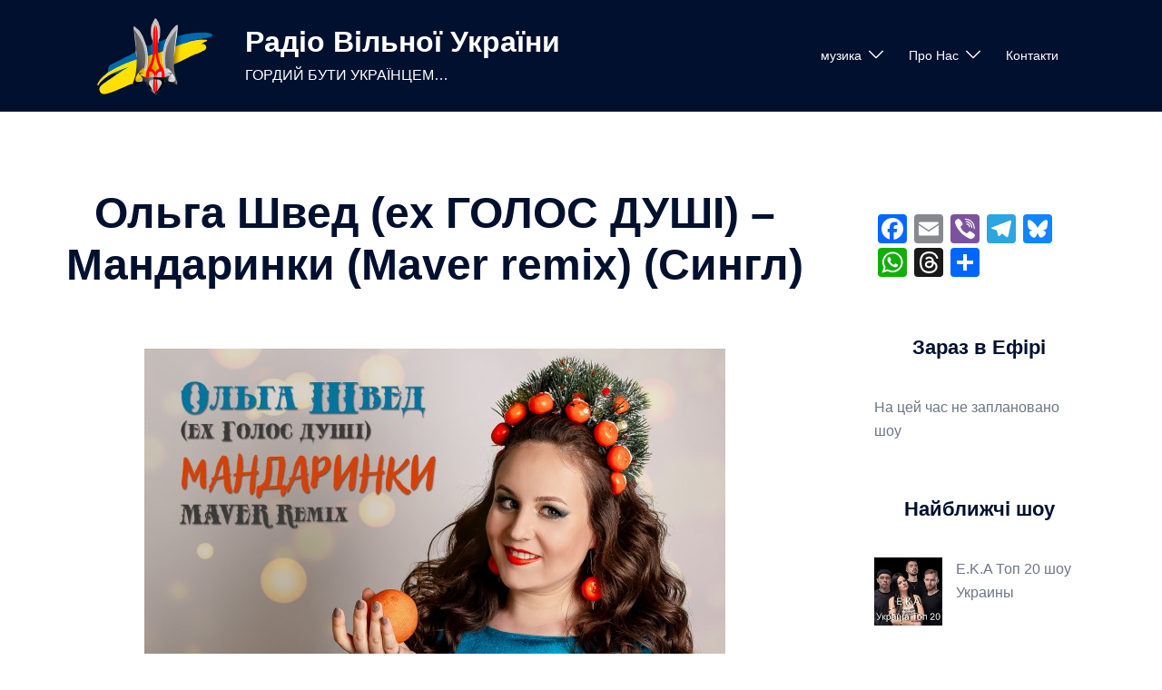

--- FILE ---
content_type: text/html; charset=UTF-8
request_url: https://rfu.in.ua/2023/12/24/%D0%BE%D0%BB%D1%8C%D0%B3%D0%B0-%D1%88%D0%B2%D0%B5%D0%B4-ex-%D0%B3%D0%BE%D0%BB%D0%BE%D1%81-%D0%B4%D1%83%D1%88%D1%96-%D0%BC%D0%B0%D0%BD%D0%B4%D0%B0%D1%80%D0%B8%D0%BD%D0%BA%D0%B8-maver-remix/
body_size: 25146
content:
<!DOCTYPE html>
<html lang="en-US">
<head>
<meta charset="UTF-8">
<meta name="viewport" content="width=device-width, initial-scale=1">
<link rel="profile" href="http://gmpg.org/xfn/11">
<link rel="pingback" href="https://rfu.in.ua/xmlrpc.php">

<title>Ольга Швед (ex ГОЛОС ДУШІ) &#8211; Мандаринки (Maver remix) (Сингл) &#8211; Радіо Вільної України</title>
<meta name='robots' content='max-image-preview:large' />
<script id="cookieyes" type="text/javascript" src="https://cdn-cookieyes.com/client_data/282dfc67cf5fe91dc6caeb35/script.js"></script><link rel='dns-prefetch' href='//static.addtoany.com' />
<link rel='dns-prefetch' href='//cdn.canvasjs.com' />
<link rel="alternate" type="application/rss+xml" title="Радіо Вільної України &raquo; Feed" href="https://rfu.in.ua/feed/" />
<link rel="alternate" title="oEmbed (JSON)" type="application/json+oembed" href="https://rfu.in.ua/wp-json/oembed/1.0/embed?url=https%3A%2F%2Frfu.in.ua%2F2023%2F12%2F24%2F%25d0%25be%25d0%25bb%25d1%258c%25d0%25b3%25d0%25b0-%25d1%2588%25d0%25b2%25d0%25b5%25d0%25b4-ex-%25d0%25b3%25d0%25be%25d0%25bb%25d0%25be%25d1%2581-%25d0%25b4%25d1%2583%25d1%2588%25d1%2596-%25d0%25bc%25d0%25b0%25d0%25bd%25d0%25b4%25d0%25b0%25d1%2580%25d0%25b8%25d0%25bd%25d0%25ba%25d0%25b8-maver-remix%2F" />
<link rel="alternate" title="oEmbed (XML)" type="text/xml+oembed" href="https://rfu.in.ua/wp-json/oembed/1.0/embed?url=https%3A%2F%2Frfu.in.ua%2F2023%2F12%2F24%2F%25d0%25be%25d0%25bb%25d1%258c%25d0%25b3%25d0%25b0-%25d1%2588%25d0%25b2%25d0%25b5%25d0%25b4-ex-%25d0%25b3%25d0%25be%25d0%25bb%25d0%25be%25d1%2581-%25d0%25b4%25d1%2583%25d1%2588%25d1%2596-%25d0%25bc%25d0%25b0%25d0%25bd%25d0%25b4%25d0%25b0%25d1%2580%25d0%25b8%25d0%25bd%25d0%25ba%25d0%25b8-maver-remix%2F&#038;format=xml" />
<style id='wp-img-auto-sizes-contain-inline-css' type='text/css'>
img:is([sizes=auto i],[sizes^="auto," i]){contain-intrinsic-size:3000px 1500px}
/*# sourceURL=wp-img-auto-sizes-contain-inline-css */
</style>
<link rel='stylesheet' id='sdm-styles-css' href='https://rfu.in.ua/wp-content/plugins/simple-download-monitor/css/sdm_wp_styles.css?ver=6.9' type='text/css' media='all' />
<link rel='stylesheet' id='sydney-bootstrap-css' href='https://rfu.in.ua/wp-content/themes/sydney/css/bootstrap/bootstrap.min.css?ver=1' type='text/css' media='all' />
<link rel='stylesheet' id='wp-block-library-css' href='https://rfu.in.ua/wp-includes/css/dist/block-library/style.min.css?ver=6.9' type='text/css' media='all' />
<style id='global-styles-inline-css' type='text/css'>
:root{--wp--preset--aspect-ratio--square: 1;--wp--preset--aspect-ratio--4-3: 4/3;--wp--preset--aspect-ratio--3-4: 3/4;--wp--preset--aspect-ratio--3-2: 3/2;--wp--preset--aspect-ratio--2-3: 2/3;--wp--preset--aspect-ratio--16-9: 16/9;--wp--preset--aspect-ratio--9-16: 9/16;--wp--preset--color--black: #000000;--wp--preset--color--cyan-bluish-gray: #abb8c3;--wp--preset--color--white: #ffffff;--wp--preset--color--pale-pink: #f78da7;--wp--preset--color--vivid-red: #cf2e2e;--wp--preset--color--luminous-vivid-orange: #ff6900;--wp--preset--color--luminous-vivid-amber: #fcb900;--wp--preset--color--light-green-cyan: #7bdcb5;--wp--preset--color--vivid-green-cyan: #00d084;--wp--preset--color--pale-cyan-blue: #8ed1fc;--wp--preset--color--vivid-cyan-blue: #0693e3;--wp--preset--color--vivid-purple: #9b51e0;--wp--preset--color--global-color-1: var(--sydney-global-color-1);--wp--preset--color--global-color-2: var(--sydney-global-color-2);--wp--preset--color--global-color-3: var(--sydney-global-color-3);--wp--preset--color--global-color-4: var(--sydney-global-color-4);--wp--preset--color--global-color-5: var(--sydney-global-color-5);--wp--preset--color--global-color-6: var(--sydney-global-color-6);--wp--preset--color--global-color-7: var(--sydney-global-color-7);--wp--preset--color--global-color-8: var(--sydney-global-color-8);--wp--preset--color--global-color-9: var(--sydney-global-color-9);--wp--preset--gradient--vivid-cyan-blue-to-vivid-purple: linear-gradient(135deg,rgb(6,147,227) 0%,rgb(155,81,224) 100%);--wp--preset--gradient--light-green-cyan-to-vivid-green-cyan: linear-gradient(135deg,rgb(122,220,180) 0%,rgb(0,208,130) 100%);--wp--preset--gradient--luminous-vivid-amber-to-luminous-vivid-orange: linear-gradient(135deg,rgb(252,185,0) 0%,rgb(255,105,0) 100%);--wp--preset--gradient--luminous-vivid-orange-to-vivid-red: linear-gradient(135deg,rgb(255,105,0) 0%,rgb(207,46,46) 100%);--wp--preset--gradient--very-light-gray-to-cyan-bluish-gray: linear-gradient(135deg,rgb(238,238,238) 0%,rgb(169,184,195) 100%);--wp--preset--gradient--cool-to-warm-spectrum: linear-gradient(135deg,rgb(74,234,220) 0%,rgb(151,120,209) 20%,rgb(207,42,186) 40%,rgb(238,44,130) 60%,rgb(251,105,98) 80%,rgb(254,248,76) 100%);--wp--preset--gradient--blush-light-purple: linear-gradient(135deg,rgb(255,206,236) 0%,rgb(152,150,240) 100%);--wp--preset--gradient--blush-bordeaux: linear-gradient(135deg,rgb(254,205,165) 0%,rgb(254,45,45) 50%,rgb(107,0,62) 100%);--wp--preset--gradient--luminous-dusk: linear-gradient(135deg,rgb(255,203,112) 0%,rgb(199,81,192) 50%,rgb(65,88,208) 100%);--wp--preset--gradient--pale-ocean: linear-gradient(135deg,rgb(255,245,203) 0%,rgb(182,227,212) 50%,rgb(51,167,181) 100%);--wp--preset--gradient--electric-grass: linear-gradient(135deg,rgb(202,248,128) 0%,rgb(113,206,126) 100%);--wp--preset--gradient--midnight: linear-gradient(135deg,rgb(2,3,129) 0%,rgb(40,116,252) 100%);--wp--preset--font-size--small: 13px;--wp--preset--font-size--medium: 20px;--wp--preset--font-size--large: 36px;--wp--preset--font-size--x-large: 42px;--wp--preset--spacing--20: 10px;--wp--preset--spacing--30: 20px;--wp--preset--spacing--40: 30px;--wp--preset--spacing--50: clamp(30px, 5vw, 60px);--wp--preset--spacing--60: clamp(30px, 7vw, 80px);--wp--preset--spacing--70: clamp(50px, 7vw, 100px);--wp--preset--spacing--80: clamp(50px, 10vw, 120px);--wp--preset--shadow--natural: 6px 6px 9px rgba(0, 0, 0, 0.2);--wp--preset--shadow--deep: 12px 12px 50px rgba(0, 0, 0, 0.4);--wp--preset--shadow--sharp: 6px 6px 0px rgba(0, 0, 0, 0.2);--wp--preset--shadow--outlined: 6px 6px 0px -3px rgb(255, 255, 255), 6px 6px rgb(0, 0, 0);--wp--preset--shadow--crisp: 6px 6px 0px rgb(0, 0, 0);}:root { --wp--style--global--content-size: 740px;--wp--style--global--wide-size: 1140px; }:where(body) { margin: 0; }.wp-site-blocks { padding-top: var(--wp--style--root--padding-top); padding-bottom: var(--wp--style--root--padding-bottom); }.has-global-padding { padding-right: var(--wp--style--root--padding-right); padding-left: var(--wp--style--root--padding-left); }.has-global-padding > .alignfull { margin-right: calc(var(--wp--style--root--padding-right) * -1); margin-left: calc(var(--wp--style--root--padding-left) * -1); }.has-global-padding :where(:not(.alignfull.is-layout-flow) > .has-global-padding:not(.wp-block-block, .alignfull)) { padding-right: 0; padding-left: 0; }.has-global-padding :where(:not(.alignfull.is-layout-flow) > .has-global-padding:not(.wp-block-block, .alignfull)) > .alignfull { margin-left: 0; margin-right: 0; }.wp-site-blocks > .alignleft { float: left; margin-right: 2em; }.wp-site-blocks > .alignright { float: right; margin-left: 2em; }.wp-site-blocks > .aligncenter { justify-content: center; margin-left: auto; margin-right: auto; }:where(.wp-site-blocks) > * { margin-block-start: 24px; margin-block-end: 0; }:where(.wp-site-blocks) > :first-child { margin-block-start: 0; }:where(.wp-site-blocks) > :last-child { margin-block-end: 0; }:root { --wp--style--block-gap: 24px; }:root :where(.is-layout-flow) > :first-child{margin-block-start: 0;}:root :where(.is-layout-flow) > :last-child{margin-block-end: 0;}:root :where(.is-layout-flow) > *{margin-block-start: 24px;margin-block-end: 0;}:root :where(.is-layout-constrained) > :first-child{margin-block-start: 0;}:root :where(.is-layout-constrained) > :last-child{margin-block-end: 0;}:root :where(.is-layout-constrained) > *{margin-block-start: 24px;margin-block-end: 0;}:root :where(.is-layout-flex){gap: 24px;}:root :where(.is-layout-grid){gap: 24px;}.is-layout-flow > .alignleft{float: left;margin-inline-start: 0;margin-inline-end: 2em;}.is-layout-flow > .alignright{float: right;margin-inline-start: 2em;margin-inline-end: 0;}.is-layout-flow > .aligncenter{margin-left: auto !important;margin-right: auto !important;}.is-layout-constrained > .alignleft{float: left;margin-inline-start: 0;margin-inline-end: 2em;}.is-layout-constrained > .alignright{float: right;margin-inline-start: 2em;margin-inline-end: 0;}.is-layout-constrained > .aligncenter{margin-left: auto !important;margin-right: auto !important;}.is-layout-constrained > :where(:not(.alignleft):not(.alignright):not(.alignfull)){max-width: var(--wp--style--global--content-size);margin-left: auto !important;margin-right: auto !important;}.is-layout-constrained > .alignwide{max-width: var(--wp--style--global--wide-size);}body .is-layout-flex{display: flex;}.is-layout-flex{flex-wrap: wrap;align-items: center;}.is-layout-flex > :is(*, div){margin: 0;}body .is-layout-grid{display: grid;}.is-layout-grid > :is(*, div){margin: 0;}body{--wp--style--root--padding-top: 0px;--wp--style--root--padding-right: 0px;--wp--style--root--padding-bottom: 0px;--wp--style--root--padding-left: 0px;}a:where(:not(.wp-element-button)){text-decoration: underline;}:root :where(.wp-element-button, .wp-block-button__link){background-color: #32373c;border-width: 0;color: #fff;font-family: inherit;font-size: inherit;font-style: inherit;font-weight: inherit;letter-spacing: inherit;line-height: inherit;padding-top: calc(0.667em + 2px);padding-right: calc(1.333em + 2px);padding-bottom: calc(0.667em + 2px);padding-left: calc(1.333em + 2px);text-decoration: none;text-transform: inherit;}.has-black-color{color: var(--wp--preset--color--black) !important;}.has-cyan-bluish-gray-color{color: var(--wp--preset--color--cyan-bluish-gray) !important;}.has-white-color{color: var(--wp--preset--color--white) !important;}.has-pale-pink-color{color: var(--wp--preset--color--pale-pink) !important;}.has-vivid-red-color{color: var(--wp--preset--color--vivid-red) !important;}.has-luminous-vivid-orange-color{color: var(--wp--preset--color--luminous-vivid-orange) !important;}.has-luminous-vivid-amber-color{color: var(--wp--preset--color--luminous-vivid-amber) !important;}.has-light-green-cyan-color{color: var(--wp--preset--color--light-green-cyan) !important;}.has-vivid-green-cyan-color{color: var(--wp--preset--color--vivid-green-cyan) !important;}.has-pale-cyan-blue-color{color: var(--wp--preset--color--pale-cyan-blue) !important;}.has-vivid-cyan-blue-color{color: var(--wp--preset--color--vivid-cyan-blue) !important;}.has-vivid-purple-color{color: var(--wp--preset--color--vivid-purple) !important;}.has-global-color-1-color{color: var(--wp--preset--color--global-color-1) !important;}.has-global-color-2-color{color: var(--wp--preset--color--global-color-2) !important;}.has-global-color-3-color{color: var(--wp--preset--color--global-color-3) !important;}.has-global-color-4-color{color: var(--wp--preset--color--global-color-4) !important;}.has-global-color-5-color{color: var(--wp--preset--color--global-color-5) !important;}.has-global-color-6-color{color: var(--wp--preset--color--global-color-6) !important;}.has-global-color-7-color{color: var(--wp--preset--color--global-color-7) !important;}.has-global-color-8-color{color: var(--wp--preset--color--global-color-8) !important;}.has-global-color-9-color{color: var(--wp--preset--color--global-color-9) !important;}.has-black-background-color{background-color: var(--wp--preset--color--black) !important;}.has-cyan-bluish-gray-background-color{background-color: var(--wp--preset--color--cyan-bluish-gray) !important;}.has-white-background-color{background-color: var(--wp--preset--color--white) !important;}.has-pale-pink-background-color{background-color: var(--wp--preset--color--pale-pink) !important;}.has-vivid-red-background-color{background-color: var(--wp--preset--color--vivid-red) !important;}.has-luminous-vivid-orange-background-color{background-color: var(--wp--preset--color--luminous-vivid-orange) !important;}.has-luminous-vivid-amber-background-color{background-color: var(--wp--preset--color--luminous-vivid-amber) !important;}.has-light-green-cyan-background-color{background-color: var(--wp--preset--color--light-green-cyan) !important;}.has-vivid-green-cyan-background-color{background-color: var(--wp--preset--color--vivid-green-cyan) !important;}.has-pale-cyan-blue-background-color{background-color: var(--wp--preset--color--pale-cyan-blue) !important;}.has-vivid-cyan-blue-background-color{background-color: var(--wp--preset--color--vivid-cyan-blue) !important;}.has-vivid-purple-background-color{background-color: var(--wp--preset--color--vivid-purple) !important;}.has-global-color-1-background-color{background-color: var(--wp--preset--color--global-color-1) !important;}.has-global-color-2-background-color{background-color: var(--wp--preset--color--global-color-2) !important;}.has-global-color-3-background-color{background-color: var(--wp--preset--color--global-color-3) !important;}.has-global-color-4-background-color{background-color: var(--wp--preset--color--global-color-4) !important;}.has-global-color-5-background-color{background-color: var(--wp--preset--color--global-color-5) !important;}.has-global-color-6-background-color{background-color: var(--wp--preset--color--global-color-6) !important;}.has-global-color-7-background-color{background-color: var(--wp--preset--color--global-color-7) !important;}.has-global-color-8-background-color{background-color: var(--wp--preset--color--global-color-8) !important;}.has-global-color-9-background-color{background-color: var(--wp--preset--color--global-color-9) !important;}.has-black-border-color{border-color: var(--wp--preset--color--black) !important;}.has-cyan-bluish-gray-border-color{border-color: var(--wp--preset--color--cyan-bluish-gray) !important;}.has-white-border-color{border-color: var(--wp--preset--color--white) !important;}.has-pale-pink-border-color{border-color: var(--wp--preset--color--pale-pink) !important;}.has-vivid-red-border-color{border-color: var(--wp--preset--color--vivid-red) !important;}.has-luminous-vivid-orange-border-color{border-color: var(--wp--preset--color--luminous-vivid-orange) !important;}.has-luminous-vivid-amber-border-color{border-color: var(--wp--preset--color--luminous-vivid-amber) !important;}.has-light-green-cyan-border-color{border-color: var(--wp--preset--color--light-green-cyan) !important;}.has-vivid-green-cyan-border-color{border-color: var(--wp--preset--color--vivid-green-cyan) !important;}.has-pale-cyan-blue-border-color{border-color: var(--wp--preset--color--pale-cyan-blue) !important;}.has-vivid-cyan-blue-border-color{border-color: var(--wp--preset--color--vivid-cyan-blue) !important;}.has-vivid-purple-border-color{border-color: var(--wp--preset--color--vivid-purple) !important;}.has-global-color-1-border-color{border-color: var(--wp--preset--color--global-color-1) !important;}.has-global-color-2-border-color{border-color: var(--wp--preset--color--global-color-2) !important;}.has-global-color-3-border-color{border-color: var(--wp--preset--color--global-color-3) !important;}.has-global-color-4-border-color{border-color: var(--wp--preset--color--global-color-4) !important;}.has-global-color-5-border-color{border-color: var(--wp--preset--color--global-color-5) !important;}.has-global-color-6-border-color{border-color: var(--wp--preset--color--global-color-6) !important;}.has-global-color-7-border-color{border-color: var(--wp--preset--color--global-color-7) !important;}.has-global-color-8-border-color{border-color: var(--wp--preset--color--global-color-8) !important;}.has-global-color-9-border-color{border-color: var(--wp--preset--color--global-color-9) !important;}.has-vivid-cyan-blue-to-vivid-purple-gradient-background{background: var(--wp--preset--gradient--vivid-cyan-blue-to-vivid-purple) !important;}.has-light-green-cyan-to-vivid-green-cyan-gradient-background{background: var(--wp--preset--gradient--light-green-cyan-to-vivid-green-cyan) !important;}.has-luminous-vivid-amber-to-luminous-vivid-orange-gradient-background{background: var(--wp--preset--gradient--luminous-vivid-amber-to-luminous-vivid-orange) !important;}.has-luminous-vivid-orange-to-vivid-red-gradient-background{background: var(--wp--preset--gradient--luminous-vivid-orange-to-vivid-red) !important;}.has-very-light-gray-to-cyan-bluish-gray-gradient-background{background: var(--wp--preset--gradient--very-light-gray-to-cyan-bluish-gray) !important;}.has-cool-to-warm-spectrum-gradient-background{background: var(--wp--preset--gradient--cool-to-warm-spectrum) !important;}.has-blush-light-purple-gradient-background{background: var(--wp--preset--gradient--blush-light-purple) !important;}.has-blush-bordeaux-gradient-background{background: var(--wp--preset--gradient--blush-bordeaux) !important;}.has-luminous-dusk-gradient-background{background: var(--wp--preset--gradient--luminous-dusk) !important;}.has-pale-ocean-gradient-background{background: var(--wp--preset--gradient--pale-ocean) !important;}.has-electric-grass-gradient-background{background: var(--wp--preset--gradient--electric-grass) !important;}.has-midnight-gradient-background{background: var(--wp--preset--gradient--midnight) !important;}.has-small-font-size{font-size: var(--wp--preset--font-size--small) !important;}.has-medium-font-size{font-size: var(--wp--preset--font-size--medium) !important;}.has-large-font-size{font-size: var(--wp--preset--font-size--large) !important;}.has-x-large-font-size{font-size: var(--wp--preset--font-size--x-large) !important;}
/*# sourceURL=global-styles-inline-css */
</style>

<link rel='stylesheet' id='wptelegram_widget-public-0-css' href='https://rfu.in.ua/wp-content/plugins/wptelegram-widget/assets/build/dist/public-DEib7km8.css' type='text/css' media='all' />
<link rel='stylesheet' id='wp-components-css' href='https://rfu.in.ua/wp-includes/css/dist/components/style.min.css?ver=6.9' type='text/css' media='all' />
<link rel='stylesheet' id='wptelegram_widget-blocks-0-css' href='https://rfu.in.ua/wp-content/plugins/wptelegram-widget/assets/build/dist/blocks-C9ogPNk6.css' type='text/css' media='all' />
<style id='wptelegram_widget-blocks-0-inline-css' type='text/css'>
:root {--wptelegram-widget-join-link-bg-color: #389ce9;--wptelegram-widget-join-link-color: #fff}
/*# sourceURL=wptelegram_widget-blocks-0-inline-css */
</style>
<link rel='stylesheet' id='wpfp-public-style-css' href='https://rfu.in.ua/wp-content/plugins/featured-post-creative/assets/css/wpfp-public.css?ver=1.5.7' type='text/css' media='all' />
<link rel='stylesheet' id='dashicons-css' href='https://rfu.in.ua/wp-includes/css/dashicons.min.css?ver=6.9' type='text/css' media='all' />
<link rel='stylesheet' id='admin-bar-css' href='https://rfu.in.ua/wp-includes/css/admin-bar.min.css?ver=6.9' type='text/css' media='all' />
<style id='admin-bar-inline-css' type='text/css'>

    .canvasjs-chart-credit{
        display: none !important;
    }
    #vtrtsFreeChart canvas {
    border-radius: 6px;
}

.vtrts-free-adminbar-weekly-title {
    font-weight: bold;
    font-size: 14px;
    color: #fff;
    margin-bottom: 6px;
}

        #wpadminbar #wp-admin-bar-vtrts_free_top_button .ab-icon:before {
            content: "\f185";
            color: #1DAE22;
            top: 3px;
        }
    #wp-admin-bar-vtrts_pro_top_button .ab-item {
        min-width: 180px;
    }
    .vtrts-free-adminbar-dropdown {
        min-width: 420px ;
        padding: 18px 18px 12px 18px;
        background: #23282d;
        color: #fff;
        border-radius: 8px;
        box-shadow: 0 4px 24px rgba(0,0,0,0.15);
        margin-top: 10px;
    }
    .vtrts-free-adminbar-grid {
        display: grid;
        grid-template-columns: 1fr 1fr;
        gap: 18px 18px; /* row-gap column-gap */
        margin-bottom: 18px;
    }
    .vtrts-free-adminbar-card {
        background: #2c3338;
        border-radius: 8px;
        padding: 18px 18px 12px 18px;
        box-shadow: 0 2px 8px rgba(0,0,0,0.07);
        display: flex;
        flex-direction: column;
        align-items: flex-start;
    }
    /* Extra margin for the right column */
    .vtrts-free-adminbar-card:nth-child(2),
    .vtrts-free-adminbar-card:nth-child(4) {
        margin-left: 10px !important;
        padding-left: 10px !important;
                padding-top: 6px !important;

        margin-right: 10px !important;
        padding-right : 10px !important;
        margin-top: 10px !important;
    }
    .vtrts-free-adminbar-card:nth-child(1),
    .vtrts-free-adminbar-card:nth-child(3) {
        margin-left: 10px !important;
        padding-left: 10px !important;
                padding-top: 6px !important;

        margin-top: 10px !important;
                padding-right : 10px !important;

    }
    /* Extra margin for the bottom row */
    .vtrts-free-adminbar-card:nth-child(3),
    .vtrts-free-adminbar-card:nth-child(4) {
        margin-top: 6px !important;
        padding-top: 6px !important;
        margin-top: 10px !important;
    }
    .vtrts-free-adminbar-card-title {
        font-size: 14px;
        font-weight: 800;
        margin-bottom: 6px;
        color: #fff;
    }
    .vtrts-free-adminbar-card-value {
        font-size: 22px;
        font-weight: bold;
        color: #1DAE22;
        margin-bottom: 4px;
    }
    .vtrts-free-adminbar-card-sub {
        font-size: 12px;
        color: #aaa;
    }
    .vtrts-free-adminbar-btn-wrap {
        text-align: center;
        margin-top: 8px;
    }

    #wp-admin-bar-vtrts_free_top_button .ab-item{
    min-width: 80px !important;
        padding: 0px !important;
    .vtrts-free-adminbar-btn {
        display: inline-block;
        background: #1DAE22;
        color: #fff !important;
        font-weight: bold;
        padding: 8px 28px;
        border-radius: 6px;
        text-decoration: none;
        font-size: 15px;
        transition: background 0.2s;
        margin-top: 8px;
    }
    .vtrts-free-adminbar-btn:hover {
        background: #15991b;
        color: #fff !important;
    }

    .vtrts-free-adminbar-dropdown-wrap { min-width: 0; padding: 0; }
    #wpadminbar #wp-admin-bar-vtrts_free_top_button .vtrts-free-adminbar-dropdown { display: none; position: absolute; left: 0; top: 100%; z-index: 99999; }
    #wpadminbar #wp-admin-bar-vtrts_free_top_button:hover .vtrts-free-adminbar-dropdown { display: block; }
    
        .ab-empty-item #wp-admin-bar-vtrts_free_top_button-default .ab-empty-item{
    height:0px !important;
    padding :0px !important;
     }
            #wpadminbar .quicklinks .ab-empty-item{
        padding:0px !important;
    }
    .vtrts-free-adminbar-dropdown {
    min-width: 420px;
    padding: 18px 18px 12px 18px;
    background: #23282d;
    color: #fff;
    border-radius: 12px; /* more rounded */
    box-shadow: 0 8px 32px rgba(0,0,0,0.25); /* deeper shadow */
    margin-top: 10px;
}

.vtrts-free-adminbar-btn-wrap {
    text-align: center;
    margin-top: 18px; /* more space above */
}

.vtrts-free-adminbar-btn {
    display: inline-block;
    background: #1DAE22;
    color: #fff !important;
    font-weight: bold;
    padding: 5px 22px;
    border-radius: 8px;
    text-decoration: none;
    font-size: 17px;
    transition: background 0.2s, box-shadow 0.2s;
    margin-top: 8px;
    box-shadow: 0 2px 8px rgba(29,174,34,0.15);
    text-align: center;
    line-height: 1.6;
    
}
.vtrts-free-adminbar-btn:hover {
    background: #15991b;
    color: #fff !important;
    box-shadow: 0 4px 16px rgba(29,174,34,0.25);
}
    


/*# sourceURL=admin-bar-inline-css */
</style>
<link rel='stylesheet' id='audioigniter-css' href='https://rfu.in.ua/wp-content/plugins/audioigniter/player/build/style.css?ver=2.0.2' type='text/css' media='all' />
<link rel='stylesheet' id='sydney-comments-css' href='https://rfu.in.ua/wp-content/themes/sydney/css/components/comments.min.css?ver=20220824' type='text/css' media='all' />
<link rel='stylesheet' id='sydney-style-min-css' href='https://rfu.in.ua/wp-content/themes/sydney/css/styles.min.css?ver=20250404' type='text/css' media='all' />
<style id='sydney-style-min-inline-css' type='text/css'>
.woocommerce ul.products li.product{text-align:center;}html{scroll-behavior:smooth;}.header-image{background-size:cover;}.header-image{height:300px;}:root{--sydney-global-color-1:#d65050;--sydney-global-color-2:#b73d3d;--sydney-global-color-3:#233452;--sydney-global-color-4:#00102E;--sydney-global-color-5:#6d7685;--sydney-global-color-6:#00102E;--sydney-global-color-7:#F4F5F7;--sydney-global-color-8:#dbdbdb;--sydney-global-color-9:#ffffff;}.llms-student-dashboard .llms-button-secondary:hover,.llms-button-action:hover,.read-more-gt,.widget-area .widget_fp_social a,#mainnav ul li a:hover,.sydney_contact_info_widget span,.roll-team .team-content .name,.roll-team .team-item .team-pop .team-social li:hover a,.roll-infomation li.address:before,.roll-infomation li.phone:before,.roll-infomation li.email:before,.roll-testimonials .name,.roll-button.border,.roll-button:hover,.roll-icon-list .icon i,.roll-icon-list .content h3 a:hover,.roll-icon-box.white .content h3 a,.roll-icon-box .icon i,.roll-icon-box .content h3 a:hover,.switcher-container .switcher-icon a:focus,.go-top:hover,.hentry .meta-post a:hover,#mainnav > ul > li > a.active,#mainnav > ul > li > a:hover,button:hover,input[type="button"]:hover,input[type="reset"]:hover,input[type="submit"]:hover,.text-color,.social-menu-widget a,.social-menu-widget a:hover,.archive .team-social li a,a,h1 a,h2 a,h3 a,h4 a,h5 a,h6 a,.classic-alt .meta-post a,.single .hentry .meta-post a,.content-area.modern .hentry .meta-post span:before,.content-area.modern .post-cat{color:var(--sydney-global-color-1)}.llms-student-dashboard .llms-button-secondary,.llms-button-action,.woocommerce #respond input#submit,.woocommerce a.button,.woocommerce button.button,.woocommerce input.button,.project-filter li a.active,.project-filter li a:hover,.preloader .pre-bounce1,.preloader .pre-bounce2,.roll-team .team-item .team-pop,.roll-progress .progress-animate,.roll-socials li a:hover,.roll-project .project-item .project-pop,.roll-project .project-filter li.active,.roll-project .project-filter li:hover,.roll-button.light:hover,.roll-button.border:hover,.roll-button,.roll-icon-box.white .icon,.owl-theme .owl-controls .owl-page.active span,.owl-theme .owl-controls.clickable .owl-page:hover span,.go-top,.bottom .socials li:hover a,.sidebar .widget:before,.blog-pagination ul li.active,.blog-pagination ul li:hover a,.content-area .hentry:after,.text-slider .maintitle:after,.error-wrap #search-submit:hover,#mainnav .sub-menu li:hover > a,#mainnav ul li ul:after,button,input[type="button"],input[type="reset"],input[type="submit"],.panel-grid-cell .widget-title:after,.cart-amount{background-color:var(--sydney-global-color-1)}.llms-student-dashboard .llms-button-secondary,.llms-student-dashboard .llms-button-secondary:hover,.llms-button-action,.llms-button-action:hover,.roll-socials li a:hover,.roll-socials li a,.roll-button.light:hover,.roll-button.border,.roll-button,.roll-icon-list .icon,.roll-icon-box .icon,.owl-theme .owl-controls .owl-page span,.comment .comment-detail,.widget-tags .tag-list a:hover,.blog-pagination ul li,.error-wrap #search-submit:hover,textarea:focus,input[type="text"]:focus,input[type="password"]:focus,input[type="date"]:focus,input[type="number"]:focus,input[type="email"]:focus,input[type="url"]:focus,input[type="search"]:focus,input[type="tel"]:focus,button,input[type="button"],input[type="reset"],input[type="submit"],.archive .team-social li a{border-color:var(--sydney-global-color-1)}.sydney_contact_info_widget span{fill:var(--sydney-global-color-1);}.go-top:hover svg{stroke:var(--sydney-global-color-1);}.site-header.float-header{background-color:rgba(0,0,0,0.9);}@media only screen and (max-width:1024px){.site-header{background-color:#000000;}}#mainnav ul li a,#mainnav ul li::before{color:#ffffff}#mainnav .sub-menu li a{color:#ffffff}#mainnav .sub-menu li a{background:#1c1c1c}.text-slider .maintitle,.text-slider .subtitle{color:#ffffff}body{color:}#secondary{background-color:#ffffff}#secondary,#secondary a:not(.wp-block-button__link){color:#6d7685}.btn-menu .sydney-svg-icon{fill:#ffffff}#mainnav ul li a:hover,.main-header #mainnav .menu > li > a:hover{color:#d65050}.overlay{background-color:#000000}.page-wrap{padding-top:83px;}.page-wrap{padding-bottom:100px;}@media only screen and (max-width:1025px){.mobile-slide{display:block;}.slide-item{background-image:none !important;}.header-slider{}.slide-item{height:auto !important;}.slide-inner{min-height:initial;}}.go-top.show{border-radius:2px;bottom:10px;}.go-top.position-right{right:20px;}.go-top.position-left{left:20px;}.go-top{background-color:;}.go-top:hover{background-color:;}.go-top{color:;}.go-top svg{stroke:;}.go-top:hover{color:;}.go-top:hover svg{stroke:;}.go-top .sydney-svg-icon,.go-top .sydney-svg-icon svg{width:16px;height:16px;}.go-top{padding:15px;}@media (min-width:992px){.site-info{font-size:16px;}}@media (min-width:576px) and (max-width:991px){.site-info{font-size:16px;}}@media (max-width:575px){.site-info{font-size:16px;}}.site-info{border-top:0 solid rgba(255,255,255,0.1);}.footer-widgets-grid{gap:30px;}@media (min-width:992px){.footer-widgets-grid{padding-top:95px;padding-bottom:95px;}}@media (min-width:576px) and (max-width:991px){.footer-widgets-grid{padding-top:60px;padding-bottom:60px;}}@media (max-width:575px){.footer-widgets-grid{padding-top:60px;padding-bottom:60px;}}@media (min-width:992px){.sidebar-column .widget .widget-title{font-size:22px;}}@media (min-width:576px) and (max-width:991px){.sidebar-column .widget .widget-title{font-size:22px;}}@media (max-width:575px){.sidebar-column .widget .widget-title{font-size:22px;}}@media (min-width:992px){.footer-widgets{font-size:16px;}}@media (min-width:576px) and (max-width:991px){.footer-widgets{font-size:16px;}}@media (max-width:575px){.footer-widgets{font-size:16px;}}.footer-widgets{background-color:#00102E;}.sidebar-column .widget .widget-title{color:;}.sidebar-column .widget h1,.sidebar-column .widget h2,.sidebar-column .widget h3,.sidebar-column .widget h4,.sidebar-column .widget h5,.sidebar-column .widget h6{color:;}.sidebar-column .widget{color:#ffffff;}#sidebar-footer .widget a{color:#ffffff;}#sidebar-footer .widget a:hover{color:;}.site-footer{background-color:#00102E;}.site-info,.site-info a{color:#ffffff;}.site-info .sydney-svg-icon svg{fill:#ffffff;}.site-info{padding-top:20px;padding-bottom:20px;}@media (min-width:992px){button,.roll-button,a.button,.wp-block-button__link,.wp-block-button.is-style-outline a,input[type="button"],input[type="reset"],input[type="submit"]{padding-top:12px;padding-bottom:12px;}}@media (min-width:576px) and (max-width:991px){button,.roll-button,a.button,.wp-block-button__link,.wp-block-button.is-style-outline a,input[type="button"],input[type="reset"],input[type="submit"]{padding-top:12px;padding-bottom:12px;}}@media (max-width:575px){button,.roll-button,a.button,.wp-block-button__link,.wp-block-button.is-style-outline a,input[type="button"],input[type="reset"],input[type="submit"]{padding-top:12px;padding-bottom:12px;}}@media (min-width:992px){button,.roll-button,a.button,.wp-block-button__link,.wp-block-button.is-style-outline a,input[type="button"],input[type="reset"],input[type="submit"]{padding-left:35px;padding-right:35px;}}@media (min-width:576px) and (max-width:991px){button,.roll-button,a.button,.wp-block-button__link,.wp-block-button.is-style-outline a,input[type="button"],input[type="reset"],input[type="submit"]{padding-left:35px;padding-right:35px;}}@media (max-width:575px){button,.roll-button,a.button,.wp-block-button__link,.wp-block-button.is-style-outline a,input[type="button"],input[type="reset"],input[type="submit"]{padding-left:35px;padding-right:35px;}}button,.roll-button,a.button,.wp-block-button__link,input[type="button"],input[type="reset"],input[type="submit"]{border-radius:0;}@media (min-width:992px){button,.roll-button,a.button,.wp-block-button__link,input[type="button"],input[type="reset"],input[type="submit"]{font-size:14px;}}@media (min-width:576px) and (max-width:991px){button,.roll-button,a.button,.wp-block-button__link,input[type="button"],input[type="reset"],input[type="submit"]{font-size:14px;}}@media (max-width:575px){button,.roll-button,a.button,.wp-block-button__link,input[type="button"],input[type="reset"],input[type="submit"]{font-size:14px;}}button,.roll-button,a.button,.wp-block-button__link,input[type="button"],input[type="reset"],input[type="submit"]{text-transform:uppercase;}button,.wp-element-button,div.wpforms-container-full:not(.wpforms-block) .wpforms-form input[type=submit],div.wpforms-container-full:not(.wpforms-block) .wpforms-form button[type=submit],div.wpforms-container-full:not(.wpforms-block) .wpforms-form .wpforms-page-button,.roll-button,a.button,.wp-block-button__link,input[type="button"],input[type="reset"],input[type="submit"]{background-color:;}button:hover,.wp-element-button:hover,div.wpforms-container-full:not(.wpforms-block) .wpforms-form input[type=submit]:hover,div.wpforms-container-full:not(.wpforms-block) .wpforms-form button[type=submit]:hover,div.wpforms-container-full:not(.wpforms-block) .wpforms-form .wpforms-page-button:hover,.roll-button:hover,a.button:hover,.wp-block-button__link:hover,input[type="button"]:hover,input[type="reset"]:hover,input[type="submit"]:hover{background-color:;}button,#sidebar-footer a.wp-block-button__link,.wp-element-button,div.wpforms-container-full:not(.wpforms-block) .wpforms-form input[type=submit],div.wpforms-container-full:not(.wpforms-block) .wpforms-form button[type=submit],div.wpforms-container-full:not(.wpforms-block) .wpforms-form .wpforms-page-button,.checkout-button.button,a.button,.wp-block-button__link,input[type="button"],input[type="reset"],input[type="submit"]{color:;}button:hover,#sidebar-footer .wp-block-button__link:hover,.wp-element-button:hover,div.wpforms-container-full:not(.wpforms-block) .wpforms-form input[type=submit]:hover,div.wpforms-container-full:not(.wpforms-block) .wpforms-form button[type=submit]:hover,div.wpforms-container-full:not(.wpforms-block) .wpforms-form .wpforms-page-button:hover,.roll-button:hover,a.button:hover,.wp-block-button__link:hover,input[type="button"]:hover,input[type="reset"]:hover,input[type="submit"]:hover{color:;}.is-style-outline .wp-block-button__link,div.wpforms-container-full:not(.wpforms-block) .wpforms-form input[type=submit],div.wpforms-container-full:not(.wpforms-block) .wpforms-form button[type=submit],div.wpforms-container-full:not(.wpforms-block) .wpforms-form .wpforms-page-button,.roll-button,.wp-block-button__link.is-style-outline,button,a.button,.wp-block-button__link,input[type="button"],input[type="reset"],input[type="submit"]{border-color:;}button:hover,div.wpforms-container-full:not(.wpforms-block) .wpforms-form input[type=submit]:hover,div.wpforms-container-full:not(.wpforms-block) .wpforms-form button[type=submit]:hover,div.wpforms-container-full:not(.wpforms-block) .wpforms-form .wpforms-page-button:hover,.roll-button:hover,a.button:hover,.wp-block-button__link:hover,input[type="button"]:hover,input[type="reset"]:hover,input[type="submit"]:hover{border-color:;}.posts-layout .list-image{width:30%;}.posts-layout .list-content{width:70%;}.content-area:not(.layout4):not(.layout6) .posts-layout .entry-thumb{margin:0 0 24px 0;}.layout4 .entry-thumb,.layout6 .entry-thumb{margin:0 24px 0 0;}.layout6 article:nth-of-type(even) .list-image .entry-thumb{margin:0 0 0 24px;}.posts-layout .entry-header{margin-bottom:24px;}.posts-layout .entry-meta.below-excerpt{margin:15px 0 0;}.posts-layout .entry-meta.above-title{margin:0 0 15px;}.single .entry-header .entry-title{color:;}.single .entry-header .entry-meta,.single .entry-header .entry-meta a{color:;}@media (min-width:992px){.single .entry-meta{font-size:12px;}}@media (min-width:576px) and (max-width:991px){.single .entry-meta{font-size:12px;}}@media (max-width:575px){.single .entry-meta{font-size:12px;}}@media (min-width:992px){.single .entry-header .entry-title{font-size:48px;}}@media (min-width:576px) and (max-width:991px){.single .entry-header .entry-title{font-size:32px;}}@media (max-width:575px){.single .entry-header .entry-title{font-size:32px;}}.posts-layout .entry-post{color:#233452;}.posts-layout .entry-title a{color:#00102E;}.posts-layout .author,.posts-layout .entry-meta a{color:#6d7685;}@media (min-width:992px){.posts-layout .entry-post{font-size:16px;}}@media (min-width:576px) and (max-width:991px){.posts-layout .entry-post{font-size:16px;}}@media (max-width:575px){.posts-layout .entry-post{font-size:16px;}}@media (min-width:992px){.posts-layout .entry-meta{font-size:12px;}}@media (min-width:576px) and (max-width:991px){.posts-layout .entry-meta{font-size:12px;}}@media (max-width:575px){.posts-layout .entry-meta{font-size:12px;}}@media (min-width:992px){.posts-layout .entry-title{font-size:32px;}}@media (min-width:576px) and (max-width:991px){.posts-layout .entry-title{font-size:32px;}}@media (max-width:575px){.posts-layout .entry-title{font-size:32px;}}.single .entry-header{margin-bottom:40px;}.single .entry-thumb{margin-bottom:40px;}.single .entry-meta-above{margin-bottom:24px;}.single .entry-meta-below{margin-top:24px;}@media (min-width:992px){.custom-logo-link img{max-width:180px;}}@media (min-width:576px) and (max-width:991px){.custom-logo-link img{max-width:100px;}}@media (max-width:575px){.custom-logo-link img{max-width:100px;}}.main-header,.bottom-header-row{border-bottom:0 solid rgba(255,255,255,0.1);}.header_layout_3,.header_layout_4,.header_layout_5{border-bottom:1px solid rgba(255,255,255,0.1);}.main-header:not(.sticky-active),.header-search-form{background-color:;}.main-header.sticky-active{background-color:;}.main-header .site-title a,.main-header .site-description,.main-header #mainnav .menu > li > a,#mainnav .nav-menu > li > a,.main-header .header-contact a{color:;}.main-header .sydney-svg-icon svg,.main-header .dropdown-symbol .sydney-svg-icon svg{fill:;}.sticky-active .main-header .site-title a,.sticky-active .main-header .site-description,.sticky-active .main-header #mainnav .menu > li > a,.sticky-active .main-header .header-contact a,.sticky-active .main-header .logout-link,.sticky-active .main-header .html-item,.sticky-active .main-header .sydney-login-toggle{color:;}.sticky-active .main-header .sydney-svg-icon svg,.sticky-active .main-header .dropdown-symbol .sydney-svg-icon svg{fill:;}.bottom-header-row{background-color:;}.bottom-header-row,.bottom-header-row .header-contact a,.bottom-header-row #mainnav .menu > li > a{color:;}.bottom-header-row #mainnav .menu > li > a:hover{color:;}.bottom-header-row .header-item svg,.dropdown-symbol .sydney-svg-icon svg{fill:;}.main-header .site-header-inner,.main-header .top-header-row{padding-top:15px;padding-bottom:15px;}.bottom-header-inner{padding-top:15px;padding-bottom:15px;}.bottom-header-row #mainnav ul ul li,.main-header #mainnav ul ul li{background-color:;}.bottom-header-row #mainnav ul ul li a,.bottom-header-row #mainnav ul ul li:hover a,.main-header #mainnav ul ul li:hover a,.main-header #mainnav ul ul li a{color:;}.bottom-header-row #mainnav ul ul li svg,.main-header #mainnav ul ul li svg{fill:;}.header-item .sydney-svg-icon{width:px;height:px;}.header-item .sydney-svg-icon svg{max-height:-2px;}.header-search-form{background-color:;}#mainnav .sub-menu li:hover>a,.main-header #mainnav ul ul li:hover>a{color:;}.main-header-cart .count-number{color:;}.main-header-cart .widget_shopping_cart .widgettitle:after,.main-header-cart .widget_shopping_cart .woocommerce-mini-cart__buttons:before{background-color:rgba(33,33,33,0.9);}.sydney-offcanvas-menu .mainnav ul li,.mobile-header-item.offcanvas-items,.mobile-header-item.offcanvas-items .social-profile{text-align:left;}.sydney-offcanvas-menu #mainnav ul li{text-align:left;}.sydney-offcanvas-menu #mainnav ul ul a{color:;}.sydney-offcanvas-menu #mainnav > div > ul > li > a{font-size:18px;}.sydney-offcanvas-menu #mainnav ul ul li a{font-size:16px;}.sydney-offcanvas-menu .mainnav a{padding:10px 0;}#masthead-mobile{background-color:;}#masthead-mobile .site-description,#masthead-mobile a:not(.button){color:;}#masthead-mobile svg{fill:;}.mobile-header{padding-top:15px;padding-bottom:15px;}.sydney-offcanvas-menu{background-color:#00102E;}.offcanvas-header-custom-text,.sydney-offcanvas-menu,.sydney-offcanvas-menu #mainnav a:not(.button),.sydney-offcanvas-menu a:not(.button){color:#ffffff;}.sydney-offcanvas-menu svg,.sydney-offcanvas-menu .dropdown-symbol .sydney-svg-icon svg{fill:#ffffff;}@media (min-width:992px){.site-logo{max-height:100px;}}@media (min-width:576px) and (max-width:991px){.site-logo{max-height:100px;}}@media (max-width:575px){.site-logo{max-height:100px;}}.site-branding{display:flex;gap:15px;align-items:center;}.site-title a,.site-title a:visited,.main-header .site-title a,.main-header .site-title a:visited{color:}.site-description,.main-header .site-description{color:}@media (min-width:992px){.site-title{font-size:32px;}}@media (min-width:576px) and (max-width:991px){.site-title{font-size:24px;}}@media (max-width:575px){.site-title{font-size:20px;}}@media (min-width:992px){.site-description{font-size:16px;}}@media (min-width:576px) and (max-width:991px){.site-description{font-size:16px;}}@media (max-width:575px){.site-description{font-size:16px;}}h1,h2,h3,h4,h5,h6,.site-title{text-decoration:;text-transform:;font-style:;line-height:1.2;letter-spacing:px;}@media (min-width:992px){h1:not(.site-title){font-size:48px;}}@media (min-width:576px) and (max-width:991px){h1:not(.site-title){font-size:42px;}}@media (max-width:575px){h1:not(.site-title){font-size:32px;}}@media (min-width:992px){h2{font-size:38px;}}@media (min-width:576px) and (max-width:991px){h2{font-size:32px;}}@media (max-width:575px){h2{font-size:24px;}}@media (min-width:992px){h3{font-size:32px;}}@media (min-width:576px) and (max-width:991px){h3{font-size:24px;}}@media (max-width:575px){h3{font-size:20px;}}@media (min-width:992px){h4{font-size:24px;}}@media (min-width:576px) and (max-width:991px){h4{font-size:18px;}}@media (max-width:575px){h4{font-size:16px;}}@media (min-width:992px){h5{font-size:20px;}}@media (min-width:576px) and (max-width:991px){h5{font-size:16px;}}@media (max-width:575px){h5{font-size:16px;}}@media (min-width:992px){h6{font-size:18px;}}@media (min-width:576px) and (max-width:991px){h6{font-size:16px;}}@media (max-width:575px){h6{font-size:16px;}}p,.posts-layout .entry-post{text-decoration:}body,.posts-layout .entry-post{text-transform:;font-style:;line-height:1.68;letter-spacing:px;}@media (min-width:992px){body{font-size:16px;}}@media (min-width:576px) and (max-width:991px){body{font-size:16px;}}@media (max-width:575px){body{font-size:16px;}}@media (min-width:992px){.woocommerce div.product .product-gallery-summary .entry-title{font-size:32px;}}@media (min-width:576px) and (max-width:991px){.woocommerce div.product .product-gallery-summary .entry-title{font-size:32px;}}@media (max-width:575px){.woocommerce div.product .product-gallery-summary .entry-title{font-size:32px;}}@media (min-width:992px){.woocommerce div.product .product-gallery-summary .price .amount{font-size:24px;}}@media (min-width:576px) and (max-width:991px){.woocommerce div.product .product-gallery-summary .price .amount{font-size:24px;}}@media (max-width:575px){.woocommerce div.product .product-gallery-summary .price .amount{font-size:24px;}}.woocommerce ul.products li.product .col-md-7 > *,.woocommerce ul.products li.product .col-md-8 > *,.woocommerce ul.products li.product > *{margin-bottom:12px;}.wc-block-grid__product-onsale,span.onsale{border-radius:0;top:20px!important;left:20px!important;}.wc-block-grid__product-onsale,.products span.onsale{left:auto!important;right:20px;}.wc-block-grid__product-onsale,span.onsale{color:;}.wc-block-grid__product-onsale,span.onsale{background-color:;}ul.wc-block-grid__products li.wc-block-grid__product .wc-block-grid__product-title,ul.wc-block-grid__products li.wc-block-grid__product .woocommerce-loop-product__title,ul.wc-block-grid__products li.product .wc-block-grid__product-title,ul.wc-block-grid__products li.product .woocommerce-loop-product__title,ul.products li.wc-block-grid__product .wc-block-grid__product-title,ul.products li.wc-block-grid__product .woocommerce-loop-product__title,ul.products li.product .wc-block-grid__product-title,ul.products li.product .woocommerce-loop-product__title,ul.products li.product .woocommerce-loop-category__title,.woocommerce-loop-product__title .botiga-wc-loop-product__title{color:;}a.wc-forward:not(.checkout-button){color:;}a.wc-forward:not(.checkout-button):hover{color:;}.woocommerce-pagination li .page-numbers:hover{color:;}.woocommerce-sorting-wrapper{border-color:rgba(33,33,33,0.9);}ul.products li.product-category .woocommerce-loop-category__title{text-align:center;}ul.products li.product-category > a,ul.products li.product-category > a > img{border-radius:0;}.entry-content a:not(.button):not(.elementor-button-link):not(.wp-block-button__link){color:;}.entry-content a:not(.button):not(.elementor-button-link):not(.wp-block-button__link):hover{color:;}h1{color:;}h2{color:;}h3{color:;}h4{color:;}h5{color:;}h6{color:;}div.wpforms-container-full:not(.wpforms-block) .wpforms-form input[type=date],div.wpforms-container-full:not(.wpforms-block) .wpforms-form input[type=email],div.wpforms-container-full:not(.wpforms-block) .wpforms-form input[type=number],div.wpforms-container-full:not(.wpforms-block) .wpforms-form input[type=password],div.wpforms-container-full:not(.wpforms-block) .wpforms-form input[type=search],div.wpforms-container-full:not(.wpforms-block) .wpforms-form input[type=tel],div.wpforms-container-full:not(.wpforms-block) .wpforms-form input[type=text],div.wpforms-container-full:not(.wpforms-block) .wpforms-form input[type=url],div.wpforms-container-full:not(.wpforms-block) .wpforms-form select,div.wpforms-container-full:not(.wpforms-block) .wpforms-form textarea,input[type="text"],input[type="email"],input[type="url"],input[type="password"],input[type="search"],input[type="number"],input[type="tel"],input[type="date"],textarea,select,.woocommerce .select2-container .select2-selection--single,.woocommerce-page .select2-container .select2-selection--single,input[type="text"]:focus,input[type="email"]:focus,input[type="url"]:focus,input[type="password"]:focus,input[type="search"]:focus,input[type="number"]:focus,input[type="tel"]:focus,input[type="date"]:focus,textarea:focus,select:focus,.woocommerce .select2-container .select2-selection--single:focus,.woocommerce-page .select2-container .select2-selection--single:focus,.select2-container--default .select2-selection--single .select2-selection__rendered,.wp-block-search .wp-block-search__input,.wp-block-search .wp-block-search__input:focus{color:;}div.wpforms-container-full:not(.wpforms-block) .wpforms-form input[type=date],div.wpforms-container-full:not(.wpforms-block) .wpforms-form input[type=email],div.wpforms-container-full:not(.wpforms-block) .wpforms-form input[type=number],div.wpforms-container-full:not(.wpforms-block) .wpforms-form input[type=password],div.wpforms-container-full:not(.wpforms-block) .wpforms-form input[type=search],div.wpforms-container-full:not(.wpforms-block) .wpforms-form input[type=tel],div.wpforms-container-full:not(.wpforms-block) .wpforms-form input[type=text],div.wpforms-container-full:not(.wpforms-block) .wpforms-form input[type=url],div.wpforms-container-full:not(.wpforms-block) .wpforms-form select,div.wpforms-container-full:not(.wpforms-block) .wpforms-form textarea,input[type="text"],input[type="email"],input[type="url"],input[type="password"],input[type="search"],input[type="number"],input[type="tel"],input[type="date"],textarea,select,.woocommerce .select2-container .select2-selection--single,.woocommerce-page .select2-container .select2-selection--single,.woocommerce-cart .woocommerce-cart-form .actions .coupon input[type="text"]{background-color:;}div.wpforms-container-full:not(.wpforms-block) .wpforms-form input[type=date],div.wpforms-container-full:not(.wpforms-block) .wpforms-form input[type=email],div.wpforms-container-full:not(.wpforms-block) .wpforms-form input[type=number],div.wpforms-container-full:not(.wpforms-block) .wpforms-form input[type=password],div.wpforms-container-full:not(.wpforms-block) .wpforms-form input[type=search],div.wpforms-container-full:not(.wpforms-block) .wpforms-form input[type=tel],div.wpforms-container-full:not(.wpforms-block) .wpforms-form input[type=text],div.wpforms-container-full:not(.wpforms-block) .wpforms-form input[type=url],div.wpforms-container-full:not(.wpforms-block) .wpforms-form select,div.wpforms-container-full:not(.wpforms-block) .wpforms-form textarea,input[type="text"],input[type="email"],input[type="url"],input[type="password"],input[type="search"],input[type="number"],input[type="tel"],input[type="range"],input[type="date"],input[type="month"],input[type="week"],input[type="time"],input[type="datetime"],input[type="datetime-local"],input[type="color"],textarea,select,.woocommerce .select2-container .select2-selection--single,.woocommerce-page .select2-container .select2-selection--single,.woocommerce-account fieldset,.woocommerce-account .woocommerce-form-login,.woocommerce-account .woocommerce-form-register,.woocommerce-cart .woocommerce-cart-form .actions .coupon input[type="text"],.wp-block-search .wp-block-search__input{border-color:;}input::placeholder{color:;opacity:1;}input:-ms-input-placeholder{color:;}input::-ms-input-placeholder{color:;}img{border-radius:0;}@media (min-width:992px){.wp-caption-text,figcaption{font-size:16px;}}@media (min-width:576px) and (max-width:991px){.wp-caption-text,figcaption{font-size:16px;}}@media (max-width:575px){.wp-caption-text,figcaption{font-size:16px;}}.wp-caption-text,figcaption{color:;}
/*# sourceURL=sydney-style-min-inline-css */
</style>
<link rel='stylesheet' id='sydney-style-css' href='https://rfu.in.ua/wp-content/themes/sydney/style.css?ver=20230821' type='text/css' media='all' />
<link rel='stylesheet' id='taxopress-frontend-css-css' href='https://rfu.in.ua/wp-content/plugins/simple-tags/assets/frontend/css/frontend.css?ver=3.43.0' type='text/css' media='all' />
<link rel='stylesheet' id='latest-posts-style-css' href='https://rfu.in.ua/wp-content/plugins/latest-posts/assets/css/style.css?ver=1.4.4' type='text/css' media='all' />
<link rel='stylesheet' id='radiodj-style-css' href='https://rfu.in.ua/wp-content/plugins/radiodj-for-wordpress-0.7.0/css/radiodj.css?ver=0.7.0' type='text/css' media='all' />
<link rel='stylesheet' id='addtoany-css' href='https://rfu.in.ua/wp-content/plugins/add-to-any/addtoany.min.css?ver=1.16' type='text/css' media='all' />
<script type="text/javascript" id="ahc_front_js-js-extra">
/* <![CDATA[ */
var ahc_ajax_front = {"ajax_url":"https://rfu.in.ua/wp-admin/admin-ajax.php","plugin_url":"https://rfu.in.ua/wp-content/plugins/visitors-traffic-real-time-statistics/","page_id":"1630","page_title":"\u041e\u043b\u044c\u0433\u0430 \u0428\u0432\u0435\u0434 (ex \u0413\u041e\u041b\u041e\u0421 \u0414\u0423\u0428\u0406) \u2013 \u041c\u0430\u043d\u0434\u0430\u0440\u0438\u043d\u043a\u0438 (Maver remix) (\u0421\u0438\u043d\u0433\u043b)","post_type":"post"};
//# sourceURL=ahc_front_js-js-extra
/* ]]> */
</script>
<script type="text/javascript" src="https://rfu.in.ua/wp-content/plugins/visitors-traffic-real-time-statistics/js/front.js?ver=6.9" id="ahc_front_js-js"></script>
<script type="text/javascript" src="https://rfu.in.ua/wp-includes/js/jquery/jquery.min.js?ver=3.7.1" id="jquery-core-js"></script>
<script type="text/javascript" src="https://rfu.in.ua/wp-includes/js/jquery/jquery-migrate.min.js?ver=3.4.1" id="jquery-migrate-js"></script>
<script type="text/javascript" id="addtoany-core-js-before">
/* <![CDATA[ */
window.a2a_config=window.a2a_config||{};a2a_config.callbacks=[];a2a_config.overlays=[];a2a_config.templates={};
a2a_config.callbacks.push({ready:function(){document.querySelectorAll(".a2a_s_undefined").forEach(function(emptyIcon){emptyIcon.parentElement.style.display="none";})}});

//# sourceURL=addtoany-core-js-before
/* ]]> */
</script>
<script type="text/javascript" defer src="https://static.addtoany.com/menu/page.js" id="addtoany-core-js"></script>
<script type="text/javascript" defer src="https://rfu.in.ua/wp-content/plugins/add-to-any/addtoany.min.js?ver=1.1" id="addtoany-jquery-js"></script>
<script type="text/javascript" src="https://rfu.in.ua/wp-content/plugins/radio-station/js/jstz.min.js?ver=1.0.6" id="jstz-js"></script>
<script type="text/javascript" id="sdm-scripts-js-extra">
/* <![CDATA[ */
var sdm_ajax_script = {"ajaxurl":"https://rfu.in.ua/wp-admin/admin-ajax.php"};
//# sourceURL=sdm-scripts-js-extra
/* ]]> */
</script>
<script type="text/javascript" src="https://rfu.in.ua/wp-content/plugins/simple-download-monitor/js/sdm_wp_scripts.js?ver=6.9" id="sdm-scripts-js"></script>
<script type="text/javascript" src="https://rfu.in.ua/wp-content/plugins/simple-tags/assets/frontend/js/frontend.js?ver=3.43.0" id="taxopress-frontend-js-js"></script>
<script type="text/javascript" id="radiodj-ajax-update-js-extra">
/* <![CDATA[ */
var RadioDJ = {"ajaxurl":"https://rfu.in.ua/wp-admin/admin-ajax.php"};
//# sourceURL=radiodj-ajax-update-js-extra
/* ]]> */
</script>
<script type="text/javascript" src="https://rfu.in.ua/wp-content/plugins/radiodj-for-wordpress-0.7.0/js/radiodj.js?ver=0.7.0" id="radiodj-ajax-update-js"></script>
<link rel="https://api.w.org/" href="https://rfu.in.ua/wp-json/" /><link rel="alternate" title="JSON" type="application/json" href="https://rfu.in.ua/wp-json/wp/v2/posts/1630" /><link rel="EditURI" type="application/rsd+xml" title="RSD" href="https://rfu.in.ua/xmlrpc.php?rsd" />
<meta name="generator" content="WordPress 6.9" />
<link rel="canonical" href="https://rfu.in.ua/2023/12/24/%d0%be%d0%bb%d1%8c%d0%b3%d0%b0-%d1%88%d0%b2%d0%b5%d0%b4-ex-%d0%b3%d0%be%d0%bb%d0%be%d1%81-%d0%b4%d1%83%d1%88%d1%96-%d0%bc%d0%b0%d0%bd%d0%b4%d0%b0%d1%80%d0%b8%d0%bd%d0%ba%d0%b8-maver-remix/" />
<link rel='shortlink' href='https://rfu.in.ua/?p=1630' />
		<script type="text/javascript">
			var _statcounter = _statcounter || [];
			_statcounter.push({"tags": {"author": "Frank"}});
		</script>
		<link rel='https://radiostation.pro/docs/api/' href='https://rfu.in.ua/wp-json/radio/' /><link rel="icon" href="https://rfu.in.ua/wp-content/uploads/2023/11/cropped-logo-625x625-2-480x480-1-64x64.jpg" sizes="32x32" />
<link rel="icon" href="https://rfu.in.ua/wp-content/uploads/2023/11/cropped-logo-625x625-2-480x480-1-230x230.jpg" sizes="192x192" />
<link rel="apple-touch-icon" href="https://rfu.in.ua/wp-content/uploads/2023/11/cropped-logo-625x625-2-480x480-1-230x230.jpg" />
<meta name="msapplication-TileImage" content="https://rfu.in.ua/wp-content/uploads/2023/11/cropped-logo-625x625-2-480x480-1-300x300.jpg" />
		<style type="text/css" id="wp-custom-css">
			time.entry-date.published {
    display: none;
}
li.meta-author {
display:none;
}
.widget-title {
    text-align: center;
}
h1.entry-title {
text-align: center;
}		</style>
		<link rel='stylesheet' id='rs-shortcodes-css' href='https://rfu.in.ua/wp-content/plugins/radio-station/css/rs-shortcodes.css?ver=1754936002' type='text/css' media='all' />
<link rel='stylesheet' id='radio-player-css' href='https://rfu.in.ua/wp-content/plugins/radio-station/player/css/radio-player.css?ver=1754936002' type='text/css' media='all' />
<style id='radio-player-inline-css' type='text/css'>
/* Playing Button */
.radio-container.loaded .rp-play-pause-button-bg {background-color: ;}
.radio-container.playing .rp-play-pause-button-bg {background-color: ;}
.radio-container.error .rp-play-pause-button-bg {background-color: #CC0000;}
.radio-container.loading .rp-play-pause-button-bg {animation: glowingloading 1s infinite alternate;}
.radio-container.playing .rp-play-pause-button-bg, 
.radio-container.playing.loaded .rp-play-pause-button-bg {animation: glowingplaying 1s infinite alternate;}
@keyframes glowingloading {
	from {background-color: ;} to {background-color: 80;}
}
@keyframes glowingplaying {
	from {background-color: ;} to {background-color: C0;}
}
/* Volume Buttons */
.radio-container .rp-mute:hover, .radio-container.muted .rp-mute, .radio-container.muted .rp-mute:hover,
.radio-container .rp-volume-max:focus, .radio-container .rp-volume-max:hover, .radio-container.maxed .rp-volume-max,
.radio-container .rp-volume-up:focus, .radio-container .rp-volume-up:hover,
.radio-container .rp-volume-down:focus, .radio-container .rp-volume-down:hover,
.radio-container .rp-popup-button:focus, .radio-container .rp-popup-button:hover {
	background-color: ;
}
/* Range Input */
.radio-container .rp-volume-controls input[type=range] {height: 100%; margin: 0; background-color: transparent; vertical-align: middle; -webkit-appearance: none; border: none;}
.radio-container .rp-volume-controls input[type=range]:focus {outline: none; box-shadow: none;}
.radio-container .rp-volume-controls input[type=range]::-moz-focus-inner,
.radio-container .rp-volume-controls input[type=range]::-moz-focus-outer {outline: none; box-shadow: none;}
/* Range Track */
.radio-container .rp-volume-controls .rp-volume-slider-bg {
	position: absolute; top: 10px; bottom: 10px; overflow: hidden; height: 10px; margin-left: 9px; z-index: 1; border: 1px solid rgba(128, 128, 128, 0.5); border-radius: 3px; background: rgba(128, 128, 128, 0.5);
}
.radio-container.playing .rp-volume-controls .rp-volume-slider-bg {background: ;}
.radio-container.playing.muted .rp-volume-controls .rp-volume-slider-bg {background: rgba(128, 128, 128, 0.5);}
/* Range Track */
.radio-container .rp-volume-controls input[type=range]::-webkit-slider-runnable-track {height: 9px; background: transparent; -webkit-appearance: none; color: transparent}
.radio-container .rp-volume-controls input[type=range]::-moz-range-track {height: 9px; background: transparent; color: transparent;}
.radio-container .rp-volume-controls input[type=range]::-ms-track {height: 9px; color: transparent; background: transparent; border-color: transparent;}
/* Range Thumb */
.radio-container .rp-volume-controls input[type=range]::-webkit-slider-thumb {
	width: 18px; height: 18px; cursor: pointer; background: rgba(128, 128, 128, 1);
	border: 1px solid rgba(128, 128, 128, 0.5); border-radius: 9px; z-index: 2;
	margin-top: -4.5px; -webkit-appearance: none;
}
.radio-container .rp-volume-controls input[type=range]::-moz-range-thumb {
	width: 18px; height: 18px; cursor: pointer; background: rgba(128, 128, 128, 1);
	border: 1px solid rgba(128, 128, 128, 0.5); border-radius: 9px; z-index: 2;
}
.radio-container .rp-volume-controls input[type=range]::-ms-thumb {
	width: 18px; height: 18px; cursor: pointer; background: rgba(128, 128, 128, 1);
	border: 1px solid rgba(128, 128, 128, 0.5); border-radius: 9px; z-index: 2; margin-top: 0px; 
}
.radio-container.rounded .rp-volume-controls input[type=range]::-webkit-slider-thumb {border-radius: 5px !important;}
.radio-container.square .rp-volume-controls input[type=range]::-webkit-slider-thumb {border-radius: 0px !important;}
.radio-container.playing .rp-volume-controls input[type=range]::-webkit-slider-thumb {background: };
.radio-container.playing .rp-volume-controls input[type=range]::-moz-range-thumb {background: };
.radio-container.playing .rp-volume-controls input[type=range]::-ms-thumb {background: };
.radio-container input[type=range]::-ms-tooltip {display: none;}
@supports (-ms-ime-align:auto) {
  .radio-container .rp-volume-controls input[type=range] {margin: 0;}
}
.radio-container .rp-volume-thumb {display: none; width: 18px;}

/*# sourceURL=radio-player-inline-css */
</style>
</head>

<body class="wp-singular post-template-default single single-post postid-1630 single-format-standard wp-theme-sydney menu-inline" >

<span id="toptarget"></span>

	<div class="preloader">
	    <div class="spinner">
	        <div class="pre-bounce1"></div>
	        <div class="pre-bounce2"></div>
	    </div>
	</div>
	

<div id="page" class="hfeed site">
	<a class="skip-link screen-reader-text" href="#content">Skip to content</a>

		

					<header id="masthead" class="main-header header_layout_2 sticky-header sticky-always">
					<div class="container">
						<div class="site-header-inner">
							<div class="row valign">
								<div class="header-col">
												<div class="site-branding">

															
					<a href="https://rfu.in.ua/" title="Радіо Вільної України"><img width="200" height="93" class="site-logo" src="https://rfu.in.ua/wp-content/uploads/2023/11/28832557_1166162723521252_858286994_n-1.png" alt="Радіо Вільної України"  /></a>
				
					<div class="site-branding-text">				<p class="site-title"><a href="https://rfu.in.ua/" rel="home">Радіо Вільної України</a></p>
								<p class="site-description">ГОРДИЙ БУТИ УКРАЇНЦЕМ…</p>
			</div>					
			</div><!-- .site-branding -->
											</div>
								<div class="header-col menu-col menu-right">
										
			<nav id="mainnav" class="mainnav">
				<div class="menu-top-level-menu-container"><ul id="primary-menu" class="menu"><li id="menu-item-52" class="menu-item menu-item-type-post_type menu-item-object-page menu-item-has-children menu-item-52 sydney-dropdown-li"><a aria-haspopup="true" aria-expanded="false" href="https://rfu.in.ua/%d0%bc%d1%83%d0%b7%d0%b8%d0%ba%d0%b0/" class="sydney-dropdown-link">музика</a><span tabindex=0 class="dropdown-symbol"><i class="sydney-svg-icon"><svg xmlns="http://www.w3.org/2000/svg" viewBox="0 0 512.011 512.011"><path d="M505.755 123.592c-8.341-8.341-21.824-8.341-30.165 0L256.005 343.176 36.421 123.592c-8.341-8.341-21.824-8.341-30.165 0s-8.341 21.824 0 30.165l234.667 234.667a21.275 21.275 0 0015.083 6.251 21.275 21.275 0 0015.083-6.251l234.667-234.667c8.34-8.341 8.34-21.824-.001-30.165z" /></svg></i></span>
<ul class="sub-menu sydney-dropdown-ul">
	<li id="menu-item-53" class="menu-item menu-item-type-post_type menu-item-object-page menu-item-53 sydney-dropdown-li"><a href="https://rfu.in.ua/%d0%b7%d0%b0%d0%bc%d0%be%d0%b2%d0%bb%d1%8f%d0%b9-%d0%bfi%d1%81%d0%bd%d1%8e-%d0%b7%d0%b0%d1%80%d0%b0%d0%b7/" class="sydney-dropdown-link">Замовляй Пiсню Зараз!</a></li>
	<li id="menu-item-54" class="menu-item menu-item-type-post_type menu-item-object-page menu-item-54 sydney-dropdown-li"><a href="https://rfu.in.ua/%d1%82%d0%be%d0%bf-%d0%b0%d1%80%d1%82%d0%b8%d1%81%d1%82/" class="sydney-dropdown-link">Топ Артист</a></li>
	<li id="menu-item-55" class="menu-item menu-item-type-post_type menu-item-object-page menu-item-55 sydney-dropdown-li"><a href="https://rfu.in.ua/%d1%82%d0%be%d0%bf-%d0%b0%d0%bb%d1%8c%d0%b1%d0%be%d0%bc%d0%b8/" class="sydney-dropdown-link">Топ Альбоми</a></li>
	<li id="menu-item-56" class="menu-item menu-item-type-post_type menu-item-object-page menu-item-56 sydney-dropdown-li"><a href="https://rfu.in.ua/%d1%82%d0%be%d0%bf-%d0%bf%d1%96%d1%81%d0%bd%d1%96/" class="sydney-dropdown-link">Топ Пісні</a></li>
	<li id="menu-item-57" class="menu-item menu-item-type-post_type menu-item-object-page menu-item-57 sydney-dropdown-li"><a href="https://rfu.in.ua/%d1%82%d0%be%d0%bf-%d0%b7%d0%b0%d0%bf%d0%b8%d1%82%d0%b8/" class="sydney-dropdown-link">Топ Запити</a></li>
	<li id="menu-item-58" class="menu-item menu-item-type-post_type menu-item-object-page menu-item-58 sydney-dropdown-li"><a href="https://rfu.in.ua/%d0%be%d1%81%d0%bd%d0%be%d0%b2%d0%bd%d0%b8%d0%b9-%d0%b3%d1%80%d0%b0%d1%84%d1%96%d0%ba/" class="sydney-dropdown-link">Основний Графік</a></li>
</ul>
</li>
<li id="menu-item-61" class="menu-item menu-item-type-post_type menu-item-object-page menu-item-has-children menu-item-61 sydney-dropdown-li"><a aria-haspopup="true" aria-expanded="false" href="https://rfu.in.ua/%d0%bf%d1%80%d0%be-%d0%bd%d0%b0%d1%81/" class="sydney-dropdown-link">Про Нас</a><span tabindex=0 class="dropdown-symbol"><i class="sydney-svg-icon"><svg xmlns="http://www.w3.org/2000/svg" viewBox="0 0 512.011 512.011"><path d="M505.755 123.592c-8.341-8.341-21.824-8.341-30.165 0L256.005 343.176 36.421 123.592c-8.341-8.341-21.824-8.341-30.165 0s-8.341 21.824 0 30.165l234.667 234.667a21.275 21.275 0 0015.083 6.251 21.275 21.275 0 0015.083-6.251l234.667-234.667c8.34-8.341 8.34-21.824-.001-30.165z" /></svg></i></span>
<ul class="sub-menu sydney-dropdown-ul">
	<li id="menu-item-62" class="menu-item menu-item-type-post_type menu-item-object-page menu-item-62 sydney-dropdown-li"><a href="https://rfu.in.ua/%d1%89%d0%be-%d1%82%d0%b0%d0%ba%d0%b5-%d1%80%d0%b0%d0%b4%d1%96%d0%be-%d0%b2%d1%96%d0%bb%d1%8c%d0%bd%d0%be%d1%97-%d1%83%d0%ba%d1%80%d0%b0%d1%97%d0%bd%d0%b8/" class="sydney-dropdown-link">Що таке Радіо Вільної України?</a></li>
	<li id="menu-item-63" class="menu-item menu-item-type-post_type menu-item-object-page menu-item-63 sydney-dropdown-li"><a href="https://rfu.in.ua/%d1%89%d0%be-%d1%82%d0%b0%d0%ba%d0%b5-%d0%b3%d1%80%d0%be%d0%bc%d0%b0%d0%b4%d1%81%d0%b5-%d1%80%d0%b0%d0%b4%d1%96%d0%be/" class="sydney-dropdown-link">Що таке громадсе радіо?</a></li>
	<li id="menu-item-64" class="menu-item menu-item-type-post_type menu-item-object-page menu-item-64 sydney-dropdown-li"><a href="https://rfu.in.ua/%d1%81%d0%bf%d1%96%d0%b2%d1%82%d0%be%d0%b2%d0%b0%d1%80%d0%b8%d1%81%d1%82%d0%b2%d0%be-%d1%96-%d1%87%d0%bb%d0%b5%d0%bd%d1%81%d1%82%d0%b2%d0%be/" class="sydney-dropdown-link">Співтовариство і членство</a></li>
	<li id="menu-item-65" class="menu-item menu-item-type-post_type menu-item-object-page menu-item-65 sydney-dropdown-li"><a href="https://rfu.in.ua/%d0%bf%d1%80%d0%b8%d1%94%d0%b4%d0%bd%d1%83%d0%b9%d1%81%d1%8f/" class="sydney-dropdown-link">Приєднуйся</a></li>
	<li id="menu-item-66" class="menu-item menu-item-type-post_type menu-item-object-page menu-item-66 sydney-dropdown-li"><a href="https://rfu.in.ua/%d0%be%d1%82%d1%80%d0%b8%d0%bc%d0%b0%d0%b9-%d0%b7%d0%b2%d1%83%d1%87%d0%b0%d0%bd%d0%bd%d1%8f/" class="sydney-dropdown-link">Отримай звучання</a></li>
</ul>
</li>
<li id="menu-item-67" class="menu-item menu-item-type-post_type menu-item-object-page menu-item-67 sydney-dropdown-li"><a href="https://rfu.in.ua/%d0%ba%d0%be%d0%bd%d1%82%d0%b0%d0%ba%d1%82%d0%b8/" class="sydney-dropdown-link">Контакти</a></li>
</ul></div>			</nav>
											</div>							
								<div class="header-col header-elements">
																	</div>							
							</div>
						</div>
					</div>
								<div class="header-search-form">
			<form role="search" method="get" class="search-form" action="https://rfu.in.ua/">
				<label>
					<span class="screen-reader-text">Search for:</span>
					<input type="search" class="search-field" placeholder="Search &hellip;" value="" name="s" />
				</label>
				<input type="submit" class="search-submit" value="Search" />
			</form>			</div>
							</header>
			
			<div class="sydney-offcanvas-menu">
				<div class="mobile-header-item">
					<div class="row valign">
						<div class="col-xs-8">
										<div class="site-branding">

															
					<a href="https://rfu.in.ua/" title="Радіо Вільної України"><img width="200" height="93" class="site-logo" src="https://rfu.in.ua/wp-content/uploads/2023/11/28832557_1166162723521252_858286994_n-1.png" alt="Радіо Вільної України"  /></a>
				
					<div class="site-branding-text">				<p class="site-title"><a href="https://rfu.in.ua/" rel="home">Радіо Вільної України</a></p>
								<p class="site-description">ГОРДИЙ БУТИ УКРАЇНЦЕМ…</p>
			</div>					
			</div><!-- .site-branding -->
									</div>
						<div class="col-xs-4 align-right">
							<a class="mobile-menu-close" href="#"><i class="sydney-svg-icon icon-cancel"><span class="screen-reader-text">Close menu</span><svg width="16" height="16" viewBox="0 0 16 16" fill="none" xmlns="http://www.w3.org/2000/svg"><path d="M12.59 0L7 5.59L1.41 0L0 1.41L5.59 7L0 12.59L1.41 14L7 8.41L12.59 14L14 12.59L8.41 7L14 1.41L12.59 0Z" /></svg></i></a>
						</div>
					</div>
				</div>
				<div class="mobile-header-item">
						
			<nav id="mainnav" class="mainnav">
				<div class="menu-top-level-menu-container"><ul id="primary-menu" class="menu"><li class="menu-item menu-item-type-post_type menu-item-object-page menu-item-has-children menu-item-52 sydney-dropdown-li"><a aria-haspopup="true" aria-expanded="false" href="https://rfu.in.ua/%d0%bc%d1%83%d0%b7%d0%b8%d0%ba%d0%b0/" class="sydney-dropdown-link">музика</a><span tabindex=0 class="dropdown-symbol"><i class="sydney-svg-icon"><svg xmlns="http://www.w3.org/2000/svg" viewBox="0 0 512.011 512.011"><path d="M505.755 123.592c-8.341-8.341-21.824-8.341-30.165 0L256.005 343.176 36.421 123.592c-8.341-8.341-21.824-8.341-30.165 0s-8.341 21.824 0 30.165l234.667 234.667a21.275 21.275 0 0015.083 6.251 21.275 21.275 0 0015.083-6.251l234.667-234.667c8.34-8.341 8.34-21.824-.001-30.165z" /></svg></i></span>
<ul class="sub-menu sydney-dropdown-ul">
	<li class="menu-item menu-item-type-post_type menu-item-object-page menu-item-53 sydney-dropdown-li"><a href="https://rfu.in.ua/%d0%b7%d0%b0%d0%bc%d0%be%d0%b2%d0%bb%d1%8f%d0%b9-%d0%bfi%d1%81%d0%bd%d1%8e-%d0%b7%d0%b0%d1%80%d0%b0%d0%b7/" class="sydney-dropdown-link">Замовляй Пiсню Зараз!</a></li>
	<li class="menu-item menu-item-type-post_type menu-item-object-page menu-item-54 sydney-dropdown-li"><a href="https://rfu.in.ua/%d1%82%d0%be%d0%bf-%d0%b0%d1%80%d1%82%d0%b8%d1%81%d1%82/" class="sydney-dropdown-link">Топ Артист</a></li>
	<li class="menu-item menu-item-type-post_type menu-item-object-page menu-item-55 sydney-dropdown-li"><a href="https://rfu.in.ua/%d1%82%d0%be%d0%bf-%d0%b0%d0%bb%d1%8c%d0%b1%d0%be%d0%bc%d0%b8/" class="sydney-dropdown-link">Топ Альбоми</a></li>
	<li class="menu-item menu-item-type-post_type menu-item-object-page menu-item-56 sydney-dropdown-li"><a href="https://rfu.in.ua/%d1%82%d0%be%d0%bf-%d0%bf%d1%96%d1%81%d0%bd%d1%96/" class="sydney-dropdown-link">Топ Пісні</a></li>
	<li class="menu-item menu-item-type-post_type menu-item-object-page menu-item-57 sydney-dropdown-li"><a href="https://rfu.in.ua/%d1%82%d0%be%d0%bf-%d0%b7%d0%b0%d0%bf%d0%b8%d1%82%d0%b8/" class="sydney-dropdown-link">Топ Запити</a></li>
	<li class="menu-item menu-item-type-post_type menu-item-object-page menu-item-58 sydney-dropdown-li"><a href="https://rfu.in.ua/%d0%be%d1%81%d0%bd%d0%be%d0%b2%d0%bd%d0%b8%d0%b9-%d0%b3%d1%80%d0%b0%d1%84%d1%96%d0%ba/" class="sydney-dropdown-link">Основний Графік</a></li>
</ul>
</li>
<li class="menu-item menu-item-type-post_type menu-item-object-page menu-item-has-children menu-item-61 sydney-dropdown-li"><a aria-haspopup="true" aria-expanded="false" href="https://rfu.in.ua/%d0%bf%d1%80%d0%be-%d0%bd%d0%b0%d1%81/" class="sydney-dropdown-link">Про Нас</a><span tabindex=0 class="dropdown-symbol"><i class="sydney-svg-icon"><svg xmlns="http://www.w3.org/2000/svg" viewBox="0 0 512.011 512.011"><path d="M505.755 123.592c-8.341-8.341-21.824-8.341-30.165 0L256.005 343.176 36.421 123.592c-8.341-8.341-21.824-8.341-30.165 0s-8.341 21.824 0 30.165l234.667 234.667a21.275 21.275 0 0015.083 6.251 21.275 21.275 0 0015.083-6.251l234.667-234.667c8.34-8.341 8.34-21.824-.001-30.165z" /></svg></i></span>
<ul class="sub-menu sydney-dropdown-ul">
	<li class="menu-item menu-item-type-post_type menu-item-object-page menu-item-62 sydney-dropdown-li"><a href="https://rfu.in.ua/%d1%89%d0%be-%d1%82%d0%b0%d0%ba%d0%b5-%d1%80%d0%b0%d0%b4%d1%96%d0%be-%d0%b2%d1%96%d0%bb%d1%8c%d0%bd%d0%be%d1%97-%d1%83%d0%ba%d1%80%d0%b0%d1%97%d0%bd%d0%b8/" class="sydney-dropdown-link">Що таке Радіо Вільної України?</a></li>
	<li class="menu-item menu-item-type-post_type menu-item-object-page menu-item-63 sydney-dropdown-li"><a href="https://rfu.in.ua/%d1%89%d0%be-%d1%82%d0%b0%d0%ba%d0%b5-%d0%b3%d1%80%d0%be%d0%bc%d0%b0%d0%b4%d1%81%d0%b5-%d1%80%d0%b0%d0%b4%d1%96%d0%be/" class="sydney-dropdown-link">Що таке громадсе радіо?</a></li>
	<li class="menu-item menu-item-type-post_type menu-item-object-page menu-item-64 sydney-dropdown-li"><a href="https://rfu.in.ua/%d1%81%d0%bf%d1%96%d0%b2%d1%82%d0%be%d0%b2%d0%b0%d1%80%d0%b8%d1%81%d1%82%d0%b2%d0%be-%d1%96-%d1%87%d0%bb%d0%b5%d0%bd%d1%81%d1%82%d0%b2%d0%be/" class="sydney-dropdown-link">Співтовариство і членство</a></li>
	<li class="menu-item menu-item-type-post_type menu-item-object-page menu-item-65 sydney-dropdown-li"><a href="https://rfu.in.ua/%d0%bf%d1%80%d0%b8%d1%94%d0%b4%d0%bd%d1%83%d0%b9%d1%81%d1%8f/" class="sydney-dropdown-link">Приєднуйся</a></li>
	<li class="menu-item menu-item-type-post_type menu-item-object-page menu-item-66 sydney-dropdown-li"><a href="https://rfu.in.ua/%d0%be%d1%82%d1%80%d0%b8%d0%bc%d0%b0%d0%b9-%d0%b7%d0%b2%d1%83%d1%87%d0%b0%d0%bd%d0%bd%d1%8f/" class="sydney-dropdown-link">Отримай звучання</a></li>
</ul>
</li>
<li class="menu-item menu-item-type-post_type menu-item-object-page menu-item-67 sydney-dropdown-li"><a href="https://rfu.in.ua/%d0%ba%d0%be%d0%bd%d1%82%d0%b0%d0%ba%d1%82%d0%b8/" class="sydney-dropdown-link">Контакти</a></li>
</ul></div>			</nav>
							</div>
				<div class="mobile-header-item offcanvas-items">
									</div>				
			</div>
			
							<header id="masthead-mobile" class="main-header mobile-header ">
					<div class="container-fluid">
						<div class="row valign">
							<div class="col-sm-4 col-grow-mobile">
											<div class="site-branding">

															
					<a href="https://rfu.in.ua/" title="Радіо Вільної України"><img width="200" height="93" class="site-logo" src="https://rfu.in.ua/wp-content/uploads/2023/11/28832557_1166162723521252_858286994_n-1.png" alt="Радіо Вільної України"  /></a>
				
					<div class="site-branding-text">				<p class="site-title"><a href="https://rfu.in.ua/" rel="home">Радіо Вільної України</a></p>
								<p class="site-description">ГОРДИЙ БУТИ УКРАЇНЦЕМ…</p>
			</div>					
			</div><!-- .site-branding -->
										</div>
							<div class="col-sm-8 col-grow-mobile header-elements valign align-right">
												<a href="#" class="header-search header-item" role="button">
					<span class="screen-reader-text">Search</span>
					<i class="sydney-svg-icon icon-search active"><svg xmlns="http://www.w3.org/2000/svg" viewBox="0 0 512 512"><path d="M505 442.7L405.3 343c-4.5-4.5-10.6-7-17-7H372c27.6-35.3 44-79.7 44-128C416 93.1 322.9 0 208 0S0 93.1 0 208s93.1 208 208 208c48.3 0 92.7-16.4 128-44v16.3c0 6.4 2.5 12.5 7 17l99.7 99.7c9.4 9.4 24.6 9.4 33.9 0l28.3-28.3c9.4-9.4 9.4-24.6.1-34zM208 336c-70.7 0-128-57.2-128-128 0-70.7 57.2-128 128-128 70.7 0 128 57.2 128 128 0 70.7-57.2 128-128 128z" /></svg></i>
					<i class="sydney-svg-icon icon-cancel"><svg width="16" height="16" viewBox="0 0 16 16" fill="none" xmlns="http://www.w3.org/2000/svg"><path d="M12.59 0L7 5.59L1.41 0L0 1.41L5.59 7L0 12.59L1.41 14L7 8.41L12.59 14L14 12.59L8.41 7L14 1.41L12.59 0Z" /></svg></i>
				</a>
															
								<a href="#" class="menu-toggle">
					<span class="screen-reader-text">Toggle menu</span>
					<i class="sydney-svg-icon"><svg width="16" height="11" viewBox="0 0 16 11" fill="none" xmlns="http://www.w3.org/2000/svg"><rect width="16" height="1" /><rect y="5" width="16" height="1" /><rect y="10" width="16" height="1" /></svg></i>
				</a>
										</div>						
						</div>
					</div>
								<div class="header-search-form">
			<form role="search" method="get" class="search-form" action="https://rfu.in.ua/">
				<label>
					<span class="screen-reader-text">Search for:</span>
					<input type="search" class="search-field" placeholder="Search &hellip;" value="" name="s" />
				</label>
				<input type="submit" class="search-submit" value="Search" />
			</form>			</div>
							</header>
						
	
	<div class="sydney-hero-area">
				<div class="header-image">
			<div class="overlay"></div>					</div>
		
			</div>

	
	<div id="content" class="page-wrap">
		<div class="content-wrapper container">
			<div class="row">	
	
		<div id="primary" class="content-area sidebar-right col-md-9 container-normal">

		
		<main id="main" class="post-wrap" role="main">

		
			

<article id="post-1630" class="post-1630 post type-post status-publish format-standard has-post-thumbnail hentry category-3 tag-20">
	<div class="content-inner">
	
	
		<header class="entry-header">
		
		<h1 class="title-post entry-title" >Ольга Швед (ex ГОЛОС ДУШІ) &#8211; Мандаринки (Maver remix) (Сингл)</h1>
					<div class="entry-meta entry-meta-below delimiter-dot"></div>			</header><!-- .entry-header -->
	
					<div class="entry-thumb ">
			<img width="640" height="640" src="https://rfu.in.ua/wp-content/uploads/2023/12/folder-119.jpg" class="attachment-large-thumb size-large-thumb wp-post-image" alt="" decoding="async" fetchpriority="high" srcset="https://rfu.in.ua/wp-content/uploads/2023/12/folder-119.jpg 640w, https://rfu.in.ua/wp-content/uploads/2023/12/folder-119-300x300.jpg 300w, https://rfu.in.ua/wp-content/uploads/2023/12/folder-119-150x150.jpg 150w, https://rfu.in.ua/wp-content/uploads/2023/12/folder-119-64x64.jpg 64w, https://rfu.in.ua/wp-content/uploads/2023/12/folder-119-230x230.jpg 230w, https://rfu.in.ua/wp-content/uploads/2023/12/folder-119-350x350.jpg 350w, https://rfu.in.ua/wp-content/uploads/2023/12/folder-119-480x480.jpg 480w, https://rfu.in.ua/wp-content/uploads/2023/12/folder-119-560x560.jpg 560w" sizes="(max-width: 640px) 100vw, 640px" />		</div>
				

	<div class="entry-content" >
		<blockquote class="wp-embedded-content" data-secret="FX9BJTHLHA"><p><a href="https://rfu.in.ua/%d0%b7%d0%b0%d0%bc%d0%be%d0%b2%d0%bb%d1%8f%d0%b9-%d0%bfi%d1%81%d0%bd%d1%8e-%d0%b7%d0%b0%d1%80%d0%b0%d0%b7/">Замовляй Пiсню Зараз!</a></p></blockquote>
<p><iframe class="wp-embedded-content" sandbox="allow-scripts" security="restricted" style="position: absolute; clip: rect(1px, 1px, 1px, 1px);" title="&#8220;Замовляй Пiсню Зараз!&#8221; &#8212; Радіо Вільної України" src="https://rfu.in.ua/%d0%b7%d0%b0%d0%bc%d0%be%d0%b2%d0%bb%d1%8f%d0%b9-%d0%bfi%d1%81%d0%bd%d1%8e-%d0%b7%d0%b0%d1%80%d0%b0%d0%b7/embed/#?secret=0cIwl2yIbI#?secret=FX9BJTHLHA" data-secret="FX9BJTHLHA" width="600" height="338" frameborder="0" marginwidth="0" marginheight="0" scrolling="no"></iframe><br />
#glorytoukraine #standwithukraine #stoprussia #українськамузика #українськіпісні #solyandiya</p>
<div class="addtoany_share_save_container addtoany_content addtoany_content_bottom"><div class="a2a_kit a2a_kit_size_32 addtoany_list" data-a2a-url="https://rfu.in.ua/2023/12/24/%d0%be%d0%bb%d1%8c%d0%b3%d0%b0-%d1%88%d0%b2%d0%b5%d0%b4-ex-%d0%b3%d0%be%d0%bb%d0%be%d1%81-%d0%b4%d1%83%d1%88%d1%96-%d0%bc%d0%b0%d0%bd%d0%b4%d0%b0%d1%80%d0%b8%d0%bd%d0%ba%d0%b8-maver-remix/" data-a2a-title="Ольга Швед (ex ГОЛОС ДУШІ) – Мандаринки (Maver remix) (Сингл)"><a class="a2a_button_facebook" href="https://www.addtoany.com/add_to/facebook?linkurl=https%3A%2F%2Frfu.in.ua%2F2023%2F12%2F24%2F%25d0%25be%25d0%25bb%25d1%258c%25d0%25b3%25d0%25b0-%25d1%2588%25d0%25b2%25d0%25b5%25d0%25b4-ex-%25d0%25b3%25d0%25be%25d0%25bb%25d0%25be%25d1%2581-%25d0%25b4%25d1%2583%25d1%2588%25d1%2596-%25d0%25bc%25d0%25b0%25d0%25bd%25d0%25b4%25d0%25b0%25d1%2580%25d0%25b8%25d0%25bd%25d0%25ba%25d0%25b8-maver-remix%2F&amp;linkname=%D0%9E%D0%BB%D1%8C%D0%B3%D0%B0%20%D0%A8%D0%B2%D0%B5%D0%B4%20%28ex%20%D0%93%D0%9E%D0%9B%D0%9E%D0%A1%20%D0%94%D0%A3%D0%A8%D0%86%29%20%E2%80%93%20%D0%9C%D0%B0%D0%BD%D0%B4%D0%B0%D1%80%D0%B8%D0%BD%D0%BA%D0%B8%20%28Maver%20remix%29%20%28%D0%A1%D0%B8%D0%BD%D0%B3%D0%BB%29" title="Facebook" rel="nofollow noopener" target="_blank"></a><a class="a2a_button_email" href="https://www.addtoany.com/add_to/email?linkurl=https%3A%2F%2Frfu.in.ua%2F2023%2F12%2F24%2F%25d0%25be%25d0%25bb%25d1%258c%25d0%25b3%25d0%25b0-%25d1%2588%25d0%25b2%25d0%25b5%25d0%25b4-ex-%25d0%25b3%25d0%25be%25d0%25bb%25d0%25be%25d1%2581-%25d0%25b4%25d1%2583%25d1%2588%25d1%2596-%25d0%25bc%25d0%25b0%25d0%25bd%25d0%25b4%25d0%25b0%25d1%2580%25d0%25b8%25d0%25bd%25d0%25ba%25d0%25b8-maver-remix%2F&amp;linkname=%D0%9E%D0%BB%D1%8C%D0%B3%D0%B0%20%D0%A8%D0%B2%D0%B5%D0%B4%20%28ex%20%D0%93%D0%9E%D0%9B%D0%9E%D0%A1%20%D0%94%D0%A3%D0%A8%D0%86%29%20%E2%80%93%20%D0%9C%D0%B0%D0%BD%D0%B4%D0%B0%D1%80%D0%B8%D0%BD%D0%BA%D0%B8%20%28Maver%20remix%29%20%28%D0%A1%D0%B8%D0%BD%D0%B3%D0%BB%29" title="Email" rel="nofollow noopener" target="_blank"></a><a class="a2a_button_viber" href="https://www.addtoany.com/add_to/viber?linkurl=https%3A%2F%2Frfu.in.ua%2F2023%2F12%2F24%2F%25d0%25be%25d0%25bb%25d1%258c%25d0%25b3%25d0%25b0-%25d1%2588%25d0%25b2%25d0%25b5%25d0%25b4-ex-%25d0%25b3%25d0%25be%25d0%25bb%25d0%25be%25d1%2581-%25d0%25b4%25d1%2583%25d1%2588%25d1%2596-%25d0%25bc%25d0%25b0%25d0%25bd%25d0%25b4%25d0%25b0%25d1%2580%25d0%25b8%25d0%25bd%25d0%25ba%25d0%25b8-maver-remix%2F&amp;linkname=%D0%9E%D0%BB%D1%8C%D0%B3%D0%B0%20%D0%A8%D0%B2%D0%B5%D0%B4%20%28ex%20%D0%93%D0%9E%D0%9B%D0%9E%D0%A1%20%D0%94%D0%A3%D0%A8%D0%86%29%20%E2%80%93%20%D0%9C%D0%B0%D0%BD%D0%B4%D0%B0%D1%80%D0%B8%D0%BD%D0%BA%D0%B8%20%28Maver%20remix%29%20%28%D0%A1%D0%B8%D0%BD%D0%B3%D0%BB%29" title="Viber" rel="nofollow noopener" target="_blank"></a><a class="a2a_button_telegram" href="https://www.addtoany.com/add_to/telegram?linkurl=https%3A%2F%2Frfu.in.ua%2F2023%2F12%2F24%2F%25d0%25be%25d0%25bb%25d1%258c%25d0%25b3%25d0%25b0-%25d1%2588%25d0%25b2%25d0%25b5%25d0%25b4-ex-%25d0%25b3%25d0%25be%25d0%25bb%25d0%25be%25d1%2581-%25d0%25b4%25d1%2583%25d1%2588%25d1%2596-%25d0%25bc%25d0%25b0%25d0%25bd%25d0%25b4%25d0%25b0%25d1%2580%25d0%25b8%25d0%25bd%25d0%25ba%25d0%25b8-maver-remix%2F&amp;linkname=%D0%9E%D0%BB%D1%8C%D0%B3%D0%B0%20%D0%A8%D0%B2%D0%B5%D0%B4%20%28ex%20%D0%93%D0%9E%D0%9B%D0%9E%D0%A1%20%D0%94%D0%A3%D0%A8%D0%86%29%20%E2%80%93%20%D0%9C%D0%B0%D0%BD%D0%B4%D0%B0%D1%80%D0%B8%D0%BD%D0%BA%D0%B8%20%28Maver%20remix%29%20%28%D0%A1%D0%B8%D0%BD%D0%B3%D0%BB%29" title="Telegram" rel="nofollow noopener" target="_blank"></a><a class="a2a_button_bluesky" href="https://www.addtoany.com/add_to/bluesky?linkurl=https%3A%2F%2Frfu.in.ua%2F2023%2F12%2F24%2F%25d0%25be%25d0%25bb%25d1%258c%25d0%25b3%25d0%25b0-%25d1%2588%25d0%25b2%25d0%25b5%25d0%25b4-ex-%25d0%25b3%25d0%25be%25d0%25bb%25d0%25be%25d1%2581-%25d0%25b4%25d1%2583%25d1%2588%25d1%2596-%25d0%25bc%25d0%25b0%25d0%25bd%25d0%25b4%25d0%25b0%25d1%2580%25d0%25b8%25d0%25bd%25d0%25ba%25d0%25b8-maver-remix%2F&amp;linkname=%D0%9E%D0%BB%D1%8C%D0%B3%D0%B0%20%D0%A8%D0%B2%D0%B5%D0%B4%20%28ex%20%D0%93%D0%9E%D0%9B%D0%9E%D0%A1%20%D0%94%D0%A3%D0%A8%D0%86%29%20%E2%80%93%20%D0%9C%D0%B0%D0%BD%D0%B4%D0%B0%D1%80%D0%B8%D0%BD%D0%BA%D0%B8%20%28Maver%20remix%29%20%28%D0%A1%D0%B8%D0%BD%D0%B3%D0%BB%29" title="Bluesky" rel="nofollow noopener" target="_blank"></a><a class="a2a_button_whatsapp" href="https://www.addtoany.com/add_to/whatsapp?linkurl=https%3A%2F%2Frfu.in.ua%2F2023%2F12%2F24%2F%25d0%25be%25d0%25bb%25d1%258c%25d0%25b3%25d0%25b0-%25d1%2588%25d0%25b2%25d0%25b5%25d0%25b4-ex-%25d0%25b3%25d0%25be%25d0%25bb%25d0%25be%25d1%2581-%25d0%25b4%25d1%2583%25d1%2588%25d1%2596-%25d0%25bc%25d0%25b0%25d0%25bd%25d0%25b4%25d0%25b0%25d1%2580%25d0%25b8%25d0%25bd%25d0%25ba%25d0%25b8-maver-remix%2F&amp;linkname=%D0%9E%D0%BB%D1%8C%D0%B3%D0%B0%20%D0%A8%D0%B2%D0%B5%D0%B4%20%28ex%20%D0%93%D0%9E%D0%9B%D0%9E%D0%A1%20%D0%94%D0%A3%D0%A8%D0%86%29%20%E2%80%93%20%D0%9C%D0%B0%D0%BD%D0%B4%D0%B0%D1%80%D0%B8%D0%BD%D0%BA%D0%B8%20%28Maver%20remix%29%20%28%D0%A1%D0%B8%D0%BD%D0%B3%D0%BB%29" title="WhatsApp" rel="nofollow noopener" target="_blank"></a><a class="a2a_button_threads" href="https://www.addtoany.com/add_to/threads?linkurl=https%3A%2F%2Frfu.in.ua%2F2023%2F12%2F24%2F%25d0%25be%25d0%25bb%25d1%258c%25d0%25b3%25d0%25b0-%25d1%2588%25d0%25b2%25d0%25b5%25d0%25b4-ex-%25d0%25b3%25d0%25be%25d0%25bb%25d0%25be%25d1%2581-%25d0%25b4%25d1%2583%25d1%2588%25d1%2596-%25d0%25bc%25d0%25b0%25d0%25bd%25d0%25b4%25d0%25b0%25d1%2580%25d0%25b8%25d0%25bd%25d0%25ba%25d0%25b8-maver-remix%2F&amp;linkname=%D0%9E%D0%BB%D1%8C%D0%B3%D0%B0%20%D0%A8%D0%B2%D0%B5%D0%B4%20%28ex%20%D0%93%D0%9E%D0%9B%D0%9E%D0%A1%20%D0%94%D0%A3%D0%A8%D0%86%29%20%E2%80%93%20%D0%9C%D0%B0%D0%BD%D0%B4%D0%B0%D1%80%D0%B8%D0%BD%D0%BA%D0%B8%20%28Maver%20remix%29%20%28%D0%A1%D0%B8%D0%BD%D0%B3%D0%BB%29" title="Threads" rel="nofollow noopener" target="_blank"></a><a class="a2a_dd addtoany_share_save addtoany_share" href="https://www.addtoany.com/share"></a></div></div>			</div><!-- .entry-content -->

	<footer class="entry-footer">
		<span class="tags-links"> <a href="https://rfu.in.ua/tag/%d0%bd%d0%be%d0%b2%d0%b5-%d1%81%d1%8c%d0%be%d0%b3%d0%be%d0%b4%d0%bd%d1%96/" rel="tag">Нове сьогодні</a></span>	</footer><!-- .entry-footer -->

		</div>

</article><!-- #post-## -->
	<nav class="navigation post-navigation" role="navigation">
		<h2 class="screen-reader-text">Post navigation</h2>
		<div class="nav-links clearfix">
		<div class="nav-previous"><span><svg width="6" height="9" viewBox="0 0 6 9" fill="none" xmlns="http://www.w3.org/2000/svg"><path d="M5.19643 0.741072C5.19643 0.660715 5.16071 0.589286 5.10714 0.535715L4.66071 0.0892859C4.60714 0.0357151 4.52679 0 4.45536 0C4.38393 0 4.30357 0.0357151 4.25 0.0892859L0.0892857 4.25C0.0357143 4.30357 0 4.38393 0 4.45536C0 4.52679 0.0357143 4.60714 0.0892857 4.66072L4.25 8.82143C4.30357 8.875 4.38393 8.91072 4.45536 8.91072C4.52679 8.91072 4.60714 8.875 4.66071 8.82143L5.10714 8.375C5.16071 8.32143 5.19643 8.24107 5.19643 8.16964C5.19643 8.09822 5.16071 8.01786 5.10714 7.96429L1.59821 4.45536L5.10714 0.946429C5.16071 0.892858 5.19643 0.8125 5.19643 0.741072Z" fill="#6d7685"/></svg></span><a href="https://rfu.in.ua/2023/12/24/sofia-dolia-%d0%bf%d0%be%d0%b3%d0%b0%d1%81%d0%bb%d0%b8-%d0%b2%d0%be%d0%b3%d0%bd%d1%96-%d1%81%d0%b8%d0%bd%d0%b3%d0%bb/" rel="prev">Sofia Dolia &#8211; Погасли вогні (Сингл)</a></div><div class="nav-next"><a href="https://rfu.in.ua/2023/12/24/panchyshyn-svit-%d0%b3%d1%96%d1%82-%d0%bd%d0%b0-%d0%be%d0%b1%d1%80%d1%96%d1%97-%d1%82%d0%b8-%d0%bc%d0%be%d1%94-%d1%80%d1%96%d0%b7%d0%b4%d0%b2%d0%be-%d1%81%d0%b8%d0%bd%d0%b3%d0%bb/" rel="next">PANCHYSHYN &#038; SVIT &#8211; Гіт На Обрії &#8211; Ти моє Різдво (Сингл)</a><span><svg width="6" height="9" viewBox="0 0 6 9" fill="none" xmlns="http://www.w3.org/2000/svg"><path d="M5.19643 4.45536C5.19643 4.38393 5.16071 4.30357 5.10714 4.25L0.946429 0.0892859C0.892857 0.0357151 0.8125 0 0.741071 0C0.669643 0 0.589286 0.0357151 0.535714 0.0892859L0.0892857 0.535715C0.0357143 0.589286 0 0.669643 0 0.741072C0 0.8125 0.0357143 0.892858 0.0892857 0.946429L3.59821 4.45536L0.0892857 7.96429C0.0357143 8.01786 0 8.09822 0 8.16964C0 8.25 0.0357143 8.32143 0.0892857 8.375L0.535714 8.82143C0.589286 8.875 0.669643 8.91072 0.741071 8.91072C0.8125 8.91072 0.892857 8.875 0.946429 8.82143L5.10714 4.66072C5.16071 4.60714 5.19643 4.52679 5.19643 4.45536Z" fill="#6d7685"/></svg></span></div>		</div><!-- .nav-links -->
	</nav><!-- .navigation -->
	<div class="sydney-related-posts"><h3>You might also like:</h3><div class="row">				<div class="col-md-4">
					<div class="related-post">
						<div class="entry-thumb">
							<a href="https://rfu.in.ua/2026/01/16/%d0%be%d0%ba%d1%81%d0%b0%d0%bd%d0%b0-%d0%bf%d0%b5%d0%ba%d1%83%d0%bd-%d0%ba%d0%be%d0%bb%d1%8f-%d1%96%d0%bd%d1%88%d0%b0-%d0%b4%d0%be%d0%bb%d1%8f-%d1%81%d0%b8%d0%bd%d0%b3%d0%bb-2026/" title="ОКСАНА ПЕКУН &#8211; КОЛЯ-ІНША ДОЛЯ (Сингл) 2026"><img width="640" height="640" src="https://rfu.in.ua/wp-content/uploads/2025/12/folder-220.jpg" class="attachment-medium-thumb size-medium-thumb wp-post-image" alt="" decoding="async" srcset="https://rfu.in.ua/wp-content/uploads/2025/12/folder-220.jpg 640w, https://rfu.in.ua/wp-content/uploads/2025/12/folder-220-300x300.jpg 300w, https://rfu.in.ua/wp-content/uploads/2025/12/folder-220-150x150.jpg 150w, https://rfu.in.ua/wp-content/uploads/2025/12/folder-220-64x64.jpg 64w, https://rfu.in.ua/wp-content/uploads/2025/12/folder-220-230x230.jpg 230w, https://rfu.in.ua/wp-content/uploads/2025/12/folder-220-350x350.jpg 350w, https://rfu.in.ua/wp-content/uploads/2025/12/folder-220-480x480.jpg 480w, https://rfu.in.ua/wp-content/uploads/2025/12/folder-220-560x560.jpg 560w" sizes="(max-width: 640px) 100vw, 640px" /></a>
						</div>	
						<div class="entry-meta">
							<span class="posted-on"><a href="https://rfu.in.ua/2026/01/16/%d0%be%d0%ba%d1%81%d0%b0%d0%bd%d0%b0-%d0%bf%d0%b5%d0%ba%d1%83%d0%bd-%d0%ba%d0%be%d0%bb%d1%8f-%d1%96%d0%bd%d1%88%d0%b0-%d0%b4%d0%be%d0%bb%d1%8f-%d1%81%d0%b8%d0%bd%d0%b3%d0%bb-2026/" rel="bookmark"><time class="entry-date published" datetime="2026-01-16T14:30:48+01:00">16/01/2026</time><time class="updated" datetime="2025-12-30T01:25:18+01:00" >30/12/2025</time></a></span>						</div>
						<h4 class="entry-title"><a href="https://rfu.in.ua/2026/01/16/%d0%be%d0%ba%d1%81%d0%b0%d0%bd%d0%b0-%d0%bf%d0%b5%d0%ba%d1%83%d0%bd-%d0%ba%d0%be%d0%bb%d1%8f-%d1%96%d0%bd%d1%88%d0%b0-%d0%b4%d0%be%d0%bb%d1%8f-%d1%81%d0%b8%d0%bd%d0%b3%d0%bb-2026/" rel="bookmark">ОКСАНА ПЕКУН &#8211; КОЛЯ-ІНША ДОЛЯ (Сингл) 2026</a></h4>					</div>
				</div>
							<div class="col-md-4">
					<div class="related-post">
						<div class="entry-thumb">
							<a href="https://rfu.in.ua/2026/01/01/%d1%8f%d0%ba%d0%b0-%d1%96%d1%81%d0%bd%d1%83%d1%94-%d0%bd%d0%b0%d1%88-%d0%bc%d0%b0%d0%bd%d1%96%d1%84%d0%b5%d1%81%d1%82-%d1%81%d0%b8%d0%bd%d0%b3%d0%bb-2025/" title="Яка існуЄ &#8211; Наш Маніфест (Сингл) 2025"><img width="640" height="640" src="https://rfu.in.ua/wp-content/uploads/2025/12/folder-222.jpg" class="attachment-medium-thumb size-medium-thumb wp-post-image" alt="" decoding="async" loading="lazy" srcset="https://rfu.in.ua/wp-content/uploads/2025/12/folder-222.jpg 640w, https://rfu.in.ua/wp-content/uploads/2025/12/folder-222-300x300.jpg 300w, https://rfu.in.ua/wp-content/uploads/2025/12/folder-222-150x150.jpg 150w, https://rfu.in.ua/wp-content/uploads/2025/12/folder-222-64x64.jpg 64w, https://rfu.in.ua/wp-content/uploads/2025/12/folder-222-230x230.jpg 230w, https://rfu.in.ua/wp-content/uploads/2025/12/folder-222-350x350.jpg 350w, https://rfu.in.ua/wp-content/uploads/2025/12/folder-222-480x480.jpg 480w, https://rfu.in.ua/wp-content/uploads/2025/12/folder-222-560x560.jpg 560w" sizes="auto, (max-width: 640px) 100vw, 640px" /></a>
						</div>	
						<div class="entry-meta">
							<span class="posted-on"><a href="https://rfu.in.ua/2026/01/01/%d1%8f%d0%ba%d0%b0-%d1%96%d1%81%d0%bd%d1%83%d1%94-%d0%bd%d0%b0%d1%88-%d0%bc%d0%b0%d0%bd%d1%96%d1%84%d0%b5%d1%81%d1%82-%d1%81%d0%b8%d0%bd%d0%b3%d0%bb-2025/" rel="bookmark"><time class="entry-date published" datetime="2026-01-01T17:31:20+01:00">01/01/2026</time><time class="updated" datetime="2025-12-30T01:31:52+01:00" >30/12/2025</time></a></span>						</div>
						<h4 class="entry-title"><a href="https://rfu.in.ua/2026/01/01/%d1%8f%d0%ba%d0%b0-%d1%96%d1%81%d0%bd%d1%83%d1%94-%d0%bd%d0%b0%d1%88-%d0%bc%d0%b0%d0%bd%d1%96%d1%84%d0%b5%d1%81%d1%82-%d1%81%d0%b8%d0%bd%d0%b3%d0%bb-2025/" rel="bookmark">Яка існуЄ &#8211; Наш Маніфест (Сингл) 2025</a></h4>					</div>
				</div>
							<div class="col-md-4">
					<div class="related-post">
						<div class="entry-thumb">
							<a href="https://rfu.in.ua/2026/01/01/%d1%81%d0%be%d0%bd%d1%86%d0%b5-%d0%b2-%d0%ba%d0%b8%d1%88%d0%b5%d0%bd%d1%96-%d0%b1%d0%b5%d0%b7-%d0%bd%d0%b0%d0%b4%d1%96%d1%97-%d1%81%d0%bf%d0%be%d0%b4%d1%96%d0%b2%d0%b0%d1%8e%d1%81%d1%8c-%d1%81/" title="Сонце в кишені &#8211; Без надії сподіваюсь (Сингл) 2025"><img width="500" height="500" src="https://rfu.in.ua/wp-content/uploads/2025/12/folder-221.jpg" class="attachment-medium-thumb size-medium-thumb wp-post-image" alt="" decoding="async" loading="lazy" srcset="https://rfu.in.ua/wp-content/uploads/2025/12/folder-221.jpg 500w, https://rfu.in.ua/wp-content/uploads/2025/12/folder-221-300x300.jpg 300w, https://rfu.in.ua/wp-content/uploads/2025/12/folder-221-150x150.jpg 150w, https://rfu.in.ua/wp-content/uploads/2025/12/folder-221-64x64.jpg 64w, https://rfu.in.ua/wp-content/uploads/2025/12/folder-221-230x230.jpg 230w, https://rfu.in.ua/wp-content/uploads/2025/12/folder-221-350x350.jpg 350w, https://rfu.in.ua/wp-content/uploads/2025/12/folder-221-480x480.jpg 480w" sizes="auto, (max-width: 500px) 100vw, 500px" /></a>
						</div>	
						<div class="entry-meta">
							<span class="posted-on"><a href="https://rfu.in.ua/2026/01/01/%d1%81%d0%be%d0%bd%d1%86%d0%b5-%d0%b2-%d0%ba%d0%b8%d1%88%d0%b5%d0%bd%d1%96-%d0%b1%d0%b5%d0%b7-%d0%bd%d0%b0%d0%b4%d1%96%d1%97-%d1%81%d0%bf%d0%be%d0%b4%d1%96%d0%b2%d0%b0%d1%8e%d1%81%d1%8c-%d1%81/" rel="bookmark"><time class="entry-date published" datetime="2026-01-01T16:28:50+01:00">01/01/2026</time><time class="updated" datetime="2025-12-30T01:29:20+01:00" >30/12/2025</time></a></span>						</div>
						<h4 class="entry-title"><a href="https://rfu.in.ua/2026/01/01/%d1%81%d0%be%d0%bd%d1%86%d0%b5-%d0%b2-%d0%ba%d0%b8%d1%88%d0%b5%d0%bd%d1%96-%d0%b1%d0%b5%d0%b7-%d0%bd%d0%b0%d0%b4%d1%96%d1%97-%d1%81%d0%bf%d0%be%d0%b4%d1%96%d0%b2%d0%b0%d1%8e%d1%81%d1%8c-%d1%81/" rel="bookmark">Сонце в кишені &#8211; Без надії сподіваюсь (Сингл) 2025</a></h4>					</div>
				</div>
			</div></div>
			
		
		</main><!-- #main -->
	</div><!-- #primary -->
	
	
	

<div id="secondary" class="widget-area col-md-3" role="complementary" >
	<aside id="a2a_share_save_widget-2" class="widget widget_a2a_share_save_widget"><div class="a2a_kit a2a_kit_size_32 addtoany_list"><a class="a2a_button_facebook" href="https://www.addtoany.com/add_to/facebook?linkurl=https%3A%2F%2Frfu.in.ua%2F2023%2F12%2F24%2F%25D0%25BE%25D0%25BB%25D1%258C%25D0%25B3%25D0%25B0-%25D1%2588%25D0%25B2%25D0%25B5%25D0%25B4-ex-%25D0%25B3%25D0%25BE%25D0%25BB%25D0%25BE%25D1%2581-%25D0%25B4%25D1%2583%25D1%2588%25D1%2596-%25D0%25BC%25D0%25B0%25D0%25BD%25D0%25B4%25D0%25B0%25D1%2580%25D0%25B8%25D0%25BD%25D0%25BA%25D0%25B8-maver-remix%2F&amp;linkname=%D0%9E%D0%BB%D1%8C%D0%B3%D0%B0%20%D0%A8%D0%B2%D0%B5%D0%B4%20%28ex%20%D0%93%D0%9E%D0%9B%D0%9E%D0%A1%20%D0%94%D0%A3%D0%A8%D0%86%29%20%26%238211%3B%20%D0%9C%D0%B0%D0%BD%D0%B4%D0%B0%D1%80%D0%B8%D0%BD%D0%BA%D0%B8%20%28Maver%20remix%29%20%28%D0%A1%D0%B8%D0%BD%D0%B3%D0%BB%29" title="Facebook" rel="nofollow noopener" target="_blank"></a><a class="a2a_button_email" href="https://www.addtoany.com/add_to/email?linkurl=https%3A%2F%2Frfu.in.ua%2F2023%2F12%2F24%2F%25D0%25BE%25D0%25BB%25D1%258C%25D0%25B3%25D0%25B0-%25D1%2588%25D0%25B2%25D0%25B5%25D0%25B4-ex-%25D0%25B3%25D0%25BE%25D0%25BB%25D0%25BE%25D1%2581-%25D0%25B4%25D1%2583%25D1%2588%25D1%2596-%25D0%25BC%25D0%25B0%25D0%25BD%25D0%25B4%25D0%25B0%25D1%2580%25D0%25B8%25D0%25BD%25D0%25BA%25D0%25B8-maver-remix%2F&amp;linkname=%D0%9E%D0%BB%D1%8C%D0%B3%D0%B0%20%D0%A8%D0%B2%D0%B5%D0%B4%20%28ex%20%D0%93%D0%9E%D0%9B%D0%9E%D0%A1%20%D0%94%D0%A3%D0%A8%D0%86%29%20%26%238211%3B%20%D0%9C%D0%B0%D0%BD%D0%B4%D0%B0%D1%80%D0%B8%D0%BD%D0%BA%D0%B8%20%28Maver%20remix%29%20%28%D0%A1%D0%B8%D0%BD%D0%B3%D0%BB%29" title="Email" rel="nofollow noopener" target="_blank"></a><a class="a2a_button_viber" href="https://www.addtoany.com/add_to/viber?linkurl=https%3A%2F%2Frfu.in.ua%2F2023%2F12%2F24%2F%25D0%25BE%25D0%25BB%25D1%258C%25D0%25B3%25D0%25B0-%25D1%2588%25D0%25B2%25D0%25B5%25D0%25B4-ex-%25D0%25B3%25D0%25BE%25D0%25BB%25D0%25BE%25D1%2581-%25D0%25B4%25D1%2583%25D1%2588%25D1%2596-%25D0%25BC%25D0%25B0%25D0%25BD%25D0%25B4%25D0%25B0%25D1%2580%25D0%25B8%25D0%25BD%25D0%25BA%25D0%25B8-maver-remix%2F&amp;linkname=%D0%9E%D0%BB%D1%8C%D0%B3%D0%B0%20%D0%A8%D0%B2%D0%B5%D0%B4%20%28ex%20%D0%93%D0%9E%D0%9B%D0%9E%D0%A1%20%D0%94%D0%A3%D0%A8%D0%86%29%20%26%238211%3B%20%D0%9C%D0%B0%D0%BD%D0%B4%D0%B0%D1%80%D0%B8%D0%BD%D0%BA%D0%B8%20%28Maver%20remix%29%20%28%D0%A1%D0%B8%D0%BD%D0%B3%D0%BB%29" title="Viber" rel="nofollow noopener" target="_blank"></a><a class="a2a_button_telegram" href="https://www.addtoany.com/add_to/telegram?linkurl=https%3A%2F%2Frfu.in.ua%2F2023%2F12%2F24%2F%25D0%25BE%25D0%25BB%25D1%258C%25D0%25B3%25D0%25B0-%25D1%2588%25D0%25B2%25D0%25B5%25D0%25B4-ex-%25D0%25B3%25D0%25BE%25D0%25BB%25D0%25BE%25D1%2581-%25D0%25B4%25D1%2583%25D1%2588%25D1%2596-%25D0%25BC%25D0%25B0%25D0%25BD%25D0%25B4%25D0%25B0%25D1%2580%25D0%25B8%25D0%25BD%25D0%25BA%25D0%25B8-maver-remix%2F&amp;linkname=%D0%9E%D0%BB%D1%8C%D0%B3%D0%B0%20%D0%A8%D0%B2%D0%B5%D0%B4%20%28ex%20%D0%93%D0%9E%D0%9B%D0%9E%D0%A1%20%D0%94%D0%A3%D0%A8%D0%86%29%20%26%238211%3B%20%D0%9C%D0%B0%D0%BD%D0%B4%D0%B0%D1%80%D0%B8%D0%BD%D0%BA%D0%B8%20%28Maver%20remix%29%20%28%D0%A1%D0%B8%D0%BD%D0%B3%D0%BB%29" title="Telegram" rel="nofollow noopener" target="_blank"></a><a class="a2a_button_bluesky" href="https://www.addtoany.com/add_to/bluesky?linkurl=https%3A%2F%2Frfu.in.ua%2F2023%2F12%2F24%2F%25D0%25BE%25D0%25BB%25D1%258C%25D0%25B3%25D0%25B0-%25D1%2588%25D0%25B2%25D0%25B5%25D0%25B4-ex-%25D0%25B3%25D0%25BE%25D0%25BB%25D0%25BE%25D1%2581-%25D0%25B4%25D1%2583%25D1%2588%25D1%2596-%25D0%25BC%25D0%25B0%25D0%25BD%25D0%25B4%25D0%25B0%25D1%2580%25D0%25B8%25D0%25BD%25D0%25BA%25D0%25B8-maver-remix%2F&amp;linkname=%D0%9E%D0%BB%D1%8C%D0%B3%D0%B0%20%D0%A8%D0%B2%D0%B5%D0%B4%20%28ex%20%D0%93%D0%9E%D0%9B%D0%9E%D0%A1%20%D0%94%D0%A3%D0%A8%D0%86%29%20%26%238211%3B%20%D0%9C%D0%B0%D0%BD%D0%B4%D0%B0%D1%80%D0%B8%D0%BD%D0%BA%D0%B8%20%28Maver%20remix%29%20%28%D0%A1%D0%B8%D0%BD%D0%B3%D0%BB%29" title="Bluesky" rel="nofollow noopener" target="_blank"></a><a class="a2a_button_whatsapp" href="https://www.addtoany.com/add_to/whatsapp?linkurl=https%3A%2F%2Frfu.in.ua%2F2023%2F12%2F24%2F%25D0%25BE%25D0%25BB%25D1%258C%25D0%25B3%25D0%25B0-%25D1%2588%25D0%25B2%25D0%25B5%25D0%25B4-ex-%25D0%25B3%25D0%25BE%25D0%25BB%25D0%25BE%25D1%2581-%25D0%25B4%25D1%2583%25D1%2588%25D1%2596-%25D0%25BC%25D0%25B0%25D0%25BD%25D0%25B4%25D0%25B0%25D1%2580%25D0%25B8%25D0%25BD%25D0%25BA%25D0%25B8-maver-remix%2F&amp;linkname=%D0%9E%D0%BB%D1%8C%D0%B3%D0%B0%20%D0%A8%D0%B2%D0%B5%D0%B4%20%28ex%20%D0%93%D0%9E%D0%9B%D0%9E%D0%A1%20%D0%94%D0%A3%D0%A8%D0%86%29%20%26%238211%3B%20%D0%9C%D0%B0%D0%BD%D0%B4%D0%B0%D1%80%D0%B8%D0%BD%D0%BA%D0%B8%20%28Maver%20remix%29%20%28%D0%A1%D0%B8%D0%BD%D0%B3%D0%BB%29" title="WhatsApp" rel="nofollow noopener" target="_blank"></a><a class="a2a_button_threads" href="https://www.addtoany.com/add_to/threads?linkurl=https%3A%2F%2Frfu.in.ua%2F2023%2F12%2F24%2F%25D0%25BE%25D0%25BB%25D1%258C%25D0%25B3%25D0%25B0-%25D1%2588%25D0%25B2%25D0%25B5%25D0%25B4-ex-%25D0%25B3%25D0%25BE%25D0%25BB%25D0%25BE%25D1%2581-%25D0%25B4%25D1%2583%25D1%2588%25D1%2596-%25D0%25BC%25D0%25B0%25D0%25BD%25D0%25B4%25D0%25B0%25D1%2580%25D0%25B8%25D0%25BD%25D0%25BA%25D0%25B8-maver-remix%2F&amp;linkname=%D0%9E%D0%BB%D1%8C%D0%B3%D0%B0%20%D0%A8%D0%B2%D0%B5%D0%B4%20%28ex%20%D0%93%D0%9E%D0%9B%D0%9E%D0%A1%20%D0%94%D0%A3%D0%A8%D0%86%29%20%26%238211%3B%20%D0%9C%D0%B0%D0%BD%D0%B4%D0%B0%D1%80%D0%B8%D0%BD%D0%BA%D0%B8%20%28Maver%20remix%29%20%28%D0%A1%D0%B8%D0%BD%D0%B3%D0%BB%29" title="Threads" rel="nofollow noopener" target="_blank"></a><a class="a2a_dd addtoany_share_save addtoany_share" href="https://www.addtoany.com/share"></a></div></aside><aside id="dj_widget-2" class="widget DJ_Widget"><div id="current-show-widget-1" class="current-show-widget widget">
<h3 class="widget-title">Зараз в Ефірі</h3><div id="current-show-widget-contents-1" class="current-show-wrap">
<div id="rs-current-show-1" class="ajax-widget"></div>
<iframe id="rs-current-show-1-loader" src="javascript:void(0);" style="display:none;"></iframe>
<script>
timestamp = Math.floor( (new Date()).getTime() / 1000 );
url = 'https://rfu.in.ua/wp-admin/admin-ajax.php?action=radio_station_current_show';
url += '&instance=1';
url += '&title=%D0%97%D0%B0%D1%80%D0%B0%D0%B7%20%D0%B2%20%D0%95%D1%84%D1%96%D1%80%D1%96&ajax=on&dynamic=0&no_shows=%D0%9D%D0%B0%20%D1%86%D0%B5%D0%B9%20%D1%87%D0%B0%D1%81%20%D0%BD%D0%B5%20%D0%B7%D0%B0%D0%BF%D0%BB%D0%B0%D0%BD%D0%BE%D0%B2%D0%B0%D0%BD%D0%BE%20%D1%88%D0%BE%D1%83&hide_empty=0&show_link=1&title_position=right&show_avatar=1&avatar_width=75&avatar_size=thumbnail&show_sched=0&show_all_sched=0&countdown=0&time_format=24&display_hosts=0&link_hosts=0&show_desc=0&show_playlist=0&show_encore=1&widget=1&block=0&id=1&for_time='+timestamp+'';
document.getElementById('rs-current-show-1-loader').src = url;
</script>
</div>
</div>
</aside><aside id="dj_upcoming_widget-2" class="widget DJ_Upcoming_Widget"><div id="upcoming-shows-widget-1" class="upcoming-shows-widget widget">
<h3 class="widget-title">Найближчі шоу</h3><div id="upcoming-shows-widget-contents-1" class="upcoming-shows-wrap">
<div id="rs-upcoming-shows-1" class="ajax-widget"></div>
<iframe id="rs-upcoming-shows-1-loader" src="javascript:void(0);" style="display:none;"></iframe>
<script>
timestamp = Math.floor( (new Date()).getTime() / 1000 );
url = 'https://rfu.in.ua/wp-admin/admin-ajax.php?action=radio_station_upcoming_shows';
url += '&instance=1';
url += '&title=%D0%9D%D0%B0%D0%B9%D0%B1%D0%BB%D0%B8%D0%B6%D1%87%D1%96%20%D1%88%D0%BE%D1%83&limit=1&ajax=on&dynamic=0&no_shows=&hide_empty=0&show_link=0&title_position=right&show_avatar=1&avatar_size=thumbnail&avatar_width=75&show_sched=0&countdown=0&time_format=24&display_hosts=0&link_hosts=0&show_encore=0&widget=1&block=0&id=1&for_time='+timestamp+'';
document.getElementById('rs-upcoming-shows-1-loader').src = url;
</script>
</div>
</div>
</aside><aside id="radio_player_widget-2" class="widget Radio_Player_Widget"><div id="radio-player-widget-1" class="radio-player-widget widget">
<h3 class="widget-title">Слухай зараз</h3><div id="radio_player_1" class="radio-player rp-player script-jplayer default-player"></div>
<link rel="preconnect" href="http://stream.zeno.fm">
<link rel="dns-prefetch" href="http://stream.zeno.fm">
<div id="radio_container_1" class="radio-container rp-audio vertical dark rounded rp-audio-stream" role="application" aria-label="media player" data-href="http://stream.zeno.fm/vn4r1hp339duv" data-format="" data-fallback="" data-fformat="">
	<div class="rp-type-single">
<div class="rp-station-info">
	<div id="rp-station-image-1" class="rp-station-image"><img id="rp-station-default-image-1" class="rp-station-default-image" src="https://rfu.in.ua/wp-content/uploads/2023/11/cropped-logo-625x625-2-270x270-1.jpg" width="100%" height="100%" border="0" aria-label="Station Logo Image">
</div>
	<div class="rp-station-text">
<div class="rp-station-title" aria-label="Station Name">Радіо Вільної України</div>
<div class="rp-station-timezone"></div>
<div class="rp-station-frequency"></div>
<div class="rp-station-location"></div>
	</div>
</div>
<div class="rp-gui rp-interface">
<div class="rp-station-text-alt"><div class="rp-station-title" aria-label="Station Name">Радіо Вільної України</div>
<div class="rp-station-timezone"></div>
<div class="rp-station-frequency"></div>
<div class="rp-station-location"></div>
</div>
<div class="rp-controls-holder">
<div class="rp-controls">
<div class="rp-play-pause-button-bg">
<div class="rp-play-pause-button" role="button" aria-label="Play Radio Stream"></div>
</div>
	</div>
</div>
<div class="rp-volume-controls">
<button class="rp-mute" role="button" tabindex="0">Mute</button>
<button class="rp-volume-down" role="button" aria-label="Volume Down">-</button>
<div class="rp-volume-slider-container">
<div class="rp-volume-slider-bg" style="width: 0;border: none"></div>
<input type="range" class="rp-volume-slider" value="10" max="100" min="0" aria-label="Volume Slider">
<div class="rp-volume-thumb"></div>
</div>
<button class="rp-volume-up" role="button" aria-label="Volume Up">+</button>
<button class="rp-volume-max" role="button" tabindex="0">Max</button>
</div>
<div class="rp-now-playing">
<div class="rp-now-playing-item rp-now-playing-title"></div>
<div class="rp-now-playing-item rp-now-playing-artist"></div>
<div class="rp-now-playing-item rp-now-playing-album"></div>
</div>
<div class="rp-station-text-alt"><div class="rp-show-text">
<div class="rp-show-title" aria-label="Show Title"></div>
<div class="rp-show-hosts"></div>
<div class="rp-show-producers"></div>
<div class="rp-show-shift"></div>
<div class="rp-show-remaining"></div>
</div>
<div id="rp-show-image-1" class="rp-show-image no-image" aria-label="Show Logo Image"></div>
</div>
</div>
<div class="rp-show-info">
<div class="rp-show-text">
<div class="rp-show-title" aria-label="Show Title"></div>
<div class="rp-show-hosts"></div>
<div class="rp-show-producers"></div>
<div class="rp-show-shift"></div>
<div class="rp-show-remaining"></div>
</div>
<div id="rp-show-image-1" class="rp-show-image no-image" aria-label="Show Logo Image"></div>
	</div>
</div></div>
</div>
</aside><aside id="custom_html-3" class="widget_text widget widget_custom_html"><div class="textwidget custom-html-widget"><div align="center">
<a href="https://rfu.in.ua/замовляй-пiсню-зараз/" target="_blank"><img src="https://rfu.in.ua/wp-content/uploads/2023/11/song-request200a.gif"></a>
</div>
<br><br></div></aside><aside id="st_latest_posts_widget-2" class="widget widget_st_latest_posts_widget"><h3 class="widget-title">Україна Топ 20</h3><div class="sp-latest-posts-widget latest-posts"><div class="media"><div class="pull-left"><a href="https://rfu.in.ua/2025/12/25/%d1%83%d0%ba%d1%80%d0%b0%d1%97%d0%bd%d0%b0-%d1%82%d0%be%d0%bf-20-1159-18-12-2025/"><img width="64" height="64" src="https://rfu.in.ua/wp-content/uploads/2025/12/11591-64x64.jpg" class="img-responsive wp-post-image" alt="" decoding="async" loading="lazy" srcset="https://rfu.in.ua/wp-content/uploads/2025/12/11591-64x64.jpg 64w, https://rfu.in.ua/wp-content/uploads/2025/12/11591-300x300.jpg 300w, https://rfu.in.ua/wp-content/uploads/2025/12/11591-150x150.jpg 150w, https://rfu.in.ua/wp-content/uploads/2025/12/11591-230x230.jpg 230w, https://rfu.in.ua/wp-content/uploads/2025/12/11591-350x350.jpg 350w, https://rfu.in.ua/wp-content/uploads/2025/12/11591-480x480.jpg 480w, https://rfu.in.ua/wp-content/uploads/2025/12/11591-560x560.jpg 560w, https://rfu.in.ua/wp-content/uploads/2025/12/11591.jpg 640w" sizes="auto, (max-width: 64px) 100vw, 64px" /></a></div><div class="media-body"><h3 class="entry-title"><a href="https://rfu.in.ua/2025/12/25/%d1%83%d0%ba%d1%80%d0%b0%d1%97%d0%bd%d0%b0-%d1%82%d0%be%d0%bf-20-1159-18-12-2025/">Україна Топ 20 1159 (18.12.2025)</a></h3><div class="entry-meta small"><span class="st-lp-time">14:53</span> <span clss="st-lp-date">25 Dec 2025</span></div></div></div><div class="media"><div class="pull-left"><a href="https://rfu.in.ua/2025/12/16/%d1%83%d0%ba%d1%80%d0%b0%d1%97%d0%bd%d0%b0-%d1%82%d0%be%d0%bf-20-1158-11-12-2025/"><img width="64" height="64" src="https://rfu.in.ua/wp-content/uploads/2025/12/11581-64x64.jpg" class="img-responsive wp-post-image" alt="" decoding="async" loading="lazy" srcset="https://rfu.in.ua/wp-content/uploads/2025/12/11581-64x64.jpg 64w, https://rfu.in.ua/wp-content/uploads/2025/12/11581-300x300.jpg 300w, https://rfu.in.ua/wp-content/uploads/2025/12/11581-150x150.jpg 150w, https://rfu.in.ua/wp-content/uploads/2025/12/11581-230x230.jpg 230w, https://rfu.in.ua/wp-content/uploads/2025/12/11581-350x350.jpg 350w, https://rfu.in.ua/wp-content/uploads/2025/12/11581-480x480.jpg 480w, https://rfu.in.ua/wp-content/uploads/2025/12/11581-560x560.jpg 560w, https://rfu.in.ua/wp-content/uploads/2025/12/11581.jpg 640w" sizes="auto, (max-width: 64px) 100vw, 64px" /></a></div><div class="media-body"><h3 class="entry-title"><a href="https://rfu.in.ua/2025/12/16/%d1%83%d0%ba%d1%80%d0%b0%d1%97%d0%bd%d0%b0-%d1%82%d0%be%d0%bf-20-1158-11-12-2025/">Україна Топ 20 1158 (11.12.2025)</a></h3><div class="entry-meta small"><span class="st-lp-time">13:58</span> <span clss="st-lp-date">16 Dec 2025</span></div></div></div><div class="media"><div class="pull-left"><a href="https://rfu.in.ua/2025/12/06/%d1%83%d0%ba%d1%80%d0%b0%d1%97%d0%bd%d0%b0-%d1%82%d0%be%d0%bf-20-1157-04-12-2025/"><img width="64" height="64" src="https://rfu.in.ua/wp-content/uploads/2025/12/11571-64x64.jpg" class="img-responsive wp-post-image" alt="" decoding="async" loading="lazy" srcset="https://rfu.in.ua/wp-content/uploads/2025/12/11571-64x64.jpg 64w, https://rfu.in.ua/wp-content/uploads/2025/12/11571-300x300.jpg 300w, https://rfu.in.ua/wp-content/uploads/2025/12/11571-150x150.jpg 150w, https://rfu.in.ua/wp-content/uploads/2025/12/11571-230x230.jpg 230w, https://rfu.in.ua/wp-content/uploads/2025/12/11571-350x350.jpg 350w, https://rfu.in.ua/wp-content/uploads/2025/12/11571-480x480.jpg 480w, https://rfu.in.ua/wp-content/uploads/2025/12/11571-560x560.jpg 560w, https://rfu.in.ua/wp-content/uploads/2025/12/11571.jpg 640w" sizes="auto, (max-width: 64px) 100vw, 64px" /></a></div><div class="media-body"><h3 class="entry-title"><a href="https://rfu.in.ua/2025/12/06/%d1%83%d0%ba%d1%80%d0%b0%d1%97%d0%bd%d0%b0-%d1%82%d0%be%d0%bf-20-1157-04-12-2025/">Україна Топ 20 1157 (04.12.2025)</a></h3><div class="entry-meta small"><span class="st-lp-time">20:27</span> <span clss="st-lp-date">06 Dec 2025</span></div></div></div><div class="media"><div class="pull-left"><a href="https://rfu.in.ua/2025/12/03/%d1%83%d0%ba%d1%80%d0%b0%d1%97%d0%bd%d0%b0-%d1%82%d0%be%d0%bf-20-1156-27-11-2025/"><img width="64" height="64" src="https://rfu.in.ua/wp-content/uploads/2025/12/11561-64x64.jpg" class="img-responsive wp-post-image" alt="" decoding="async" loading="lazy" srcset="https://rfu.in.ua/wp-content/uploads/2025/12/11561-64x64.jpg 64w, https://rfu.in.ua/wp-content/uploads/2025/12/11561-300x300.jpg 300w, https://rfu.in.ua/wp-content/uploads/2025/12/11561-150x150.jpg 150w, https://rfu.in.ua/wp-content/uploads/2025/12/11561-230x230.jpg 230w, https://rfu.in.ua/wp-content/uploads/2025/12/11561-350x350.jpg 350w, https://rfu.in.ua/wp-content/uploads/2025/12/11561-480x480.jpg 480w, https://rfu.in.ua/wp-content/uploads/2025/12/11561-560x560.jpg 560w, https://rfu.in.ua/wp-content/uploads/2025/12/11561.jpg 640w" sizes="auto, (max-width: 64px) 100vw, 64px" /></a></div><div class="media-body"><h3 class="entry-title"><a href="https://rfu.in.ua/2025/12/03/%d1%83%d0%ba%d1%80%d0%b0%d1%97%d0%bd%d0%b0-%d1%82%d0%be%d0%bf-20-1156-27-11-2025/">Україна Топ 20 1156 (27.11.2025)</a></h3><div class="entry-meta small"><span class="st-lp-time">12:30</span> <span clss="st-lp-date">03 Dec 2025</span></div></div></div><div class="media"><div class="pull-left"><a href="https://rfu.in.ua/2025/11/16/%d1%83%d0%ba%d1%80%d0%b0%d1%97%d0%bd%d0%b0-%d1%82%d0%be%d0%bf-20-1154-13-11-2025/"><img width="64" height="64" src="https://rfu.in.ua/wp-content/uploads/2025/11/11541-64x64.jpg" class="img-responsive wp-post-image" alt="" decoding="async" loading="lazy" srcset="https://rfu.in.ua/wp-content/uploads/2025/11/11541-64x64.jpg 64w, https://rfu.in.ua/wp-content/uploads/2025/11/11541-300x300.jpg 300w, https://rfu.in.ua/wp-content/uploads/2025/11/11541-150x150.jpg 150w, https://rfu.in.ua/wp-content/uploads/2025/11/11541-230x230.jpg 230w, https://rfu.in.ua/wp-content/uploads/2025/11/11541-350x350.jpg 350w, https://rfu.in.ua/wp-content/uploads/2025/11/11541-480x480.jpg 480w, https://rfu.in.ua/wp-content/uploads/2025/11/11541-560x560.jpg 560w, https://rfu.in.ua/wp-content/uploads/2025/11/11541.jpg 640w" sizes="auto, (max-width: 64px) 100vw, 64px" /></a></div><div class="media-body"><h3 class="entry-title"><a href="https://rfu.in.ua/2025/11/16/%d1%83%d0%ba%d1%80%d0%b0%d1%97%d0%bd%d0%b0-%d1%82%d0%be%d0%bf-20-1154-13-11-2025/">Україна Топ 20 1154 (13.11.2025)</a></h3><div class="entry-meta small"><span class="st-lp-time">21:16</span> <span clss="st-lp-date">16 Nov 2025</span></div></div></div></div></aside><aside id="radio_clock_widget-2" class="widget Radio_Clock_Widget"><div id="radio-clock-widget-1" class="radio-clock-widget widget">
<h3 class="widget-title">Радіо-годинник</h3><div id="radio-clock-widget-contents-1" class="radio-clock-wrap">
<div id="radio-station-clock-1" class="radio-station-clock radio-station-clock-widget format-24 day date month zone">
<div class="radio-station-server-clock">
<div class="radio-clock-title">
Radio Time:</div>
<div class="radio-server-time" data-format="24"></div>
<div class="radio-server-date"></div>
<div class="radio-server-zone"></div>
</div>
<div class="radio-station-user-clock">
<div class="radio-clock-title">
Your Time:</div>
<div class="radio-user-time" data-format="24"></div>
<div class="radio-user-date"></div>
<div class="radio-user-zone"></div>
</div>
</div>
</div>
</div>
</aside><aside id="custom_html-4" class="widget_text widget widget_custom_html"><h3 class="widget-title">Завантажте наш Android App тут</h3><div class="textwidget custom-html-widget"><center>
<a href="https://rfu.in.ua/Android/850771115964.apk" download="Android">
<img border="0" alt="Android" src="https://rfu.in.ua/wp-content/uploads/2024/10/android2.jpg" width="200" height="200">
</a>
</center></div></aside><aside id="custom_html-5" class="widget_text widget widget_custom_html"><div class="textwidget custom-html-widget"><a href="https://radioua.com.ua/362-rfu.html" target="_blank" title="radioua.com.ua"><img src="https://radioua.com.ua/uploads/img/buttons/250x250-2.jpg" alt="radioua.com.ua" /></a></div></aside><aside id="custom_html-8" class="widget_text widget widget_custom_html"><h3 class="widget-title">Повітряна Тривога</h3><div class="textwidget custom-html-widget"><iframe src="https://widget.wptelegram.pro/s/air_alert_ua?scrollbar=custom&hideRightColumn=0&theme=auto" width="100%" height="600px" frameborder="0">Your Browser Does Not Support iframes!</iframe>

</div></aside></div><!-- #secondary -->

			</div>
		</div>
	</div><!-- #content -->

	
				
<div id="sidebar-footer" class="footer-widgets visibility-all">
	<div class="container">
		<div class="footer-widgets-grid footer-layout-3 align-top">
								<div class="sidebar-column">
				<aside id="custom_html-6" class="widget_text widget widget_custom_html"><h3 class="widget-title">з&#8217;єднуватися</h3><div class="textwidget custom-html-widget"><br>
<a href="https://play.google.com/store/apps/details?id=download.mishkindeveloper.AllRadioUA" target="_blank">All Radio UA</a><br>

<a href="https://bsky.app/profile/rfuinua.bsky.social/" target="_blank">BlueSky</a><br>
​
<a href="https://www.facebook.com/rfuinua2/" target="_blank">Facebook</a><br>
​
<a href="https://www.instagram.com/radio_free_ukraine/" target="_blank">Instagram</a><br>

<a href="https://www.mixcloud.com/Radio_Free_Ukraine/" target="_blank">MixCloud</a><br>

<a href="https://onlineradiobox.com/ua/freeukraine/" target="_blank">Online Radio Box</a><br>

<a href="https://openradio.app/station/radio-free-ukraine-p5c6i46q" target="_blank">Open Radio</a><br>

<a href="https://www.radio.net/s/freeukraine" target="_blank">Radio.Net</a><br>

<a href="https://soundcloud.com/radio_free_ukraine" target="_blank">SoundCloud</a><br>

<a href="https://streema.com/radios/Radio_Free_Ukraine" target="_blank">Streema</a><br>

​<a href="https://www.threads.net/@radio_free_ukraine" target="_blank">Threads</a><br>

<a href="https://www.youtube.com/channel/UC3bURiaYpYEq6LzM5VE-j4g/playlists" target="_blank">Youtube</a><br><br>

<br></div></aside><aside id="a2a_follow_widget-2" class="widget widget_a2a_follow_widget"><h3 class="widget-title">Слідуй за нами</h3><div class="a2a_kit a2a_kit_size_32 a2a_follow addtoany_list"><a class="a2a_button_facebook" href="https://www.facebook.com/rfuinua2" title="Facebook" rel="noopener" target="_blank"></a><a class="a2a_button_threads" href="https://www.threads.net/@radio_free_ukraine" title="Threads" rel="noopener" target="_blank"></a><a class="a2a_button_instagram" href="https://www.instagram.com/radio_free_ukraine/" title="Instagram" rel="noopener" target="_blank"></a><a class="a2a_button_youtube" href="https://www.youtube.com/@user-by4ju2he1e/featured" title="YouTube" rel="noopener" target="_blank"></a></div></aside>			</div>
				
								<div class="sidebar-column">
				<aside id="custom_html-9" class="widget_text widget widget_custom_html"><h3 class="widget-title">Комунікаційна кампанія “Ти як?” і Українське Радіо</h3><div class="textwidget custom-html-widget"><a href="https://howareu.com/" target="_blank">
<img width="350" height="350" border="0" align="center"  src="https://rfu.in.ua/wp-content/uploads/2024/10/1080х1080-Copy.jpg"/>
</a></div></aside>			</div>
				
								<div class="sidebar-column">
				<aside id="custom_html-10" class="widget_text widget widget_custom_html"><div class="textwidget custom-html-widget"><a href="https://united24media.com/war-in-ukraine/how-to-be-a-part-of-the-international-legion-of-the-defense-intelligence-of-ukraine-1769" target="_blank"><img src="https://rfu.in.ua/wp-content/uploads/2024/11/legion.jpg"/></a></div></aside><aside id="wptelegram_widget_join_channel-2" class="widget widget_wptelegram_widget_join_channel"><h3 class="widget-title">Telegram</h3>			<div>
				<div class="wp-block-wptelegram-widget-join-channel aligncenter">
	<a href="https://t.me/Radio_Free_Ukraine" class="components-button join-link is-large has-text has-icon" target="_self" rel="noopener noreferrer">
		<svg width="19px" height="16px" viewBox="0 0 19 16" role="img" aria-hidden="true" focusable="false">
			<g>
				<path d="M0.465,6.638 L17.511,0.073 C18.078,-0.145 18.714,0.137 18.932,0.704 C19.009,0.903 19.026,1.121 18.981,1.33 L16.042,15.001 C15.896,15.679 15.228,16.111 14.549,15.965 C14.375,15.928 14.211,15.854 14.068,15.748 L8.223,11.443 C7.874,11.185 7.799,10.694 8.057,10.345 C8.082,10.311 8.109,10.279 8.139,10.249 L14.191,4.322 C14.315,4.201 14.317,4.002 14.195,3.878 C14.091,3.771 13.926,3.753 13.8,3.834 L5.602,9.138 C5.112,9.456 4.502,9.528 3.952,9.333 L0.486,8.112 C0.077,7.967 -0.138,7.519 0.007,7.11 C0.083,6.893 0.25,6.721 0.465,6.638 Z" ></path>
			</g>
		</svg>
		Приєднуйтесь до нас	</a>
</div>
			</div>
			</aside>			</div>
				
				</div>
	</div>
</div>		
		
	<footer id="colophon" class="site-footer">
		<div class="container">
			<div class="site-info">
				<div class="row">
					<div class="col-md-6">
						<div class="sydney-credits">&copy; 2026 Радіо Вільної України. Proudly powered by <a rel="nofollow" href="https://athemes.com/theme/sydney/">Sydney</a></div>					</div>
					<div class="col-md-6">
											</div>					
				</div>
			</div>
		</div><!-- .site-info -->
	</footer><!-- #colophon -->

	
	
</div><!-- #page -->

<a on="tap:toptarget.scrollTo(duration=200)" class="go-top visibility-all position-right"><i class="sydney-svg-icon"><svg viewBox="0 0 24 24" fill="none" xmlns="http://www.w3.org/2000/svg"><path d="M5 15l7-7 7 7" stroke-width="3" stroke-linejoin="round" /></svg></i></a><script type="speculationrules">
{"prefetch":[{"source":"document","where":{"and":[{"href_matches":"/*"},{"not":{"href_matches":["/wp-*.php","/wp-admin/*","/wp-content/uploads/*","/wp-content/*","/wp-content/plugins/*","/wp-content/themes/sydney/*","/*\\?(.+)"]}},{"not":{"selector_matches":"a[rel~=\"nofollow\"]"}},{"not":{"selector_matches":".no-prefetch, .no-prefetch a"}}]},"eagerness":"conservative"}]}
</script>
		<!-- Start of StatCounter Code -->
		<script>
			<!--
			var sc_project=12789997;
			var sc_security="a2cb4676";
					</script>
        <script type="text/javascript" src="https://www.statcounter.com/counter/counter.js" async></script>
		<noscript><div class="statcounter"><a title="web analytics" href="https://statcounter.com/"><img class="statcounter" src="https://c.statcounter.com/12789997/0/a2cb4676/0/" alt="web analytics" /></a></div></noscript>
		<!-- End of StatCounter Code -->
			<script>
	/(trident|msie)/i.test(navigator.userAgent)&&document.getElementById&&window.addEventListener&&window.addEventListener("hashchange",function(){var t,e=location.hash.substring(1);/^[A-z0-9_-]+$/.test(e)&&(t=document.getElementById(e))&&(/^(?:a|select|input|button|textarea)$/i.test(t.tagName)||(t.tabIndex=-1),t.focus())},!1);
	</script>
	<script type="module" src="https://rfu.in.ua/wp-content/plugins/wptelegram-widget/assets/build/dist/public-BuaRxp9K.js" id="wptelegram_widget-public-js"></script>
<script type="text/javascript" src="https://rfu.in.ua/wp-content/plugins/radio-station/js/radio-station.js?ver=1754936002" id="radio-station-js"></script>
<script type="text/javascript" id="radio-station-js-after">
/* <![CDATA[ */
var radio = {}; radio.timezone = {}; radio.time = {}; radio.labels = {}; radio.units = {}; radio.sep = ':';radio.ajax_url = 'https://rfu.in.ua/wp-admin/admin-ajax.php';
radio.clock_format = '24';
matchmedia = window.matchMedia || window.msMatchMedia;
radio.touchscreen = !matchmedia('(any-pointer: fine)').matches;
radio.debug = false;
radio.clock_debug = false;
radio.timezone.location = 'Europe/Warsaw';
radio.timezone.offset = 3600;
radio.timezone.code = 'CET';
radio.timezone.utc = 'UTC+1';
radio.timezone.utczone = false;
radio.timezone.adjusted = true;
radio.timezone.useroffset = (new Date()).getTimezoneOffset() * 60;
radio.labels.months = new Array('January', 'February', 'March', 'April', 'May', 'June', 'July', 'August', 'September', 'October', 'November', 'December');
radio.labels.smonths = new Array('Jan', 'Feb', 'Mar', 'Apr', 'May', 'Jun', 'Jul', 'Aug', 'Sep', 'Oct', 'Nov', 'Dec');
radio.labels.days = new Array('Sunday', 'Monday', 'Tuesday', 'Wednesday', 'Thursday', 'Friday', 'Saturday');
radio.labels.sdays = new Array('Sun', 'Mon', 'Tue', 'Wed', 'Thu', 'Fri', 'Sat');
radio.labels.showstarted = 'This Show has started.';
radio.labels.showended = 'This Show has ended.';
radio.labels.playlistended = 'This Playlist has ended.';
radio.labels.timecommencing = 'Commencing in';
radio.labels.timeremaining = 'Remaining Time';
radio.units.am = 'am'; radio.units.pm = 'pm'; radio.units.second = 'Second'; radio.units.seconds = 'Seconds'; radio.units.minute = 'Minute'; radio.units.minutes = 'Minutes'; radio.units.hour = 'Hour'; radio.units.hours = 'Hours'; radio.units.day = 'Day'; radio.units.days = 'Days'; 
radio.moment_map = {'d':'D', 'j':'D', 'w':'e', 'D':'e', 'l':'e', 'N':'e', 'S':'Do', 'F':'M', 'm':'M', 'n':'M', 'M':'M', 'Y':'YYYY', 'y':'YY','a':'a', 'A':'a', 'g':'h', 'G':'H', 'g':'h', 'H':'H', 'i':'m', 's':'s'}
radio.convert_show_times = false;

//# sourceURL=radio-station-js-after
/* ]]> */
</script>
<script type="text/javascript" src="https://rfu.in.ua/wp-includes/js/dist/vendor/moment.min.js?ver=2.30.1" id="moment-js"></script>
<script type="text/javascript" id="moment-js-after">
/* <![CDATA[ */
moment.updateLocale( 'en_US', {"months":["January","February","March","April","May","June","July","August","September","October","November","December"],"monthsShort":["Jan","Feb","Mar","Apr","May","Jun","Jul","Aug","Sep","Oct","Nov","Dec"],"weekdays":["Sunday","Monday","Tuesday","Wednesday","Thursday","Friday","Saturday"],"weekdaysShort":["Sun","Mon","Tue","Wed","Thu","Fri","Sat"],"week":{"dow":1},"longDateFormat":{"LT":"H:i","LTS":null,"L":null,"LL":"d/m/Y","LLL":"F j, Y g:i a","LLLL":null}} );
//# sourceURL=moment-js-after
/* ]]> */
</script>
<script type="text/javascript" src="https://cdn.canvasjs.com/canvasjs.min.js" id="canvasjs-free-js"></script>
<script type="text/javascript" id="audioigniter-js-extra">
/* <![CDATA[ */
var aiStrings = {"play_title":"Play %s","pause_title":"Pause %s","previous":"Previous track","next":"Next track","toggle_list_repeat":"Toggle track listing repeat","toggle_track_repeat":"Toggle track repeat","toggle_list_visible":"Toggle track listing visibility","buy_track":"Buy this track","download_track":"Download this track","volume_up":"Volume Up","volume_down":"Volume Down","open_track_lyrics":"Open track lyrics","set_playback_rate":"Set playback rate","skip_forward":"Skip forward","skip_backward":"Skip backward","shuffle":"Shuffle"};
var aiStats = {"enabled":"","apiUrl":"https://rfu.in.ua/wp-json/audioigniter/v1"};
//# sourceURL=audioigniter-js-extra
/* ]]> */
</script>
<script type="text/javascript" src="https://rfu.in.ua/wp-content/plugins/audioigniter/player/build/app.js?ver=2.0.2" id="audioigniter-js"></script>
<script type="text/javascript" src="https://rfu.in.ua/wp-content/themes/sydney/js/functions.min.js?ver=20240822" id="sydney-functions-js"></script>
<script type="text/javascript" src="https://rfu.in.ua/wp-includes/js/wp-embed.min.js?ver=6.9" id="wp-embed-js" defer="defer" data-wp-strategy="defer"></script>
<script type="text/javascript" src="https://rfu.in.ua/wp-content/plugins/radio-station/player/js/sysend.js?ver=1.11.1" id="sysend-js"></script>
<script type="text/javascript" id="radio-player-js-before">
/* <![CDATA[ */
player_settings = {'ajaxurl': 'https://rfu.in.ua/wp-admin/admin-ajax.php', 'saveinterval':60, 'swf_path': '', 'script': 'jplayer', 'title': 'yes', 'image': 'http://yes', 'singular': true, }
scripts = {'amplitude': 'https://rfu.in.ua/wp-content/plugins/radio-station/player/js/amplitude.min.js?version=5.3.2', 'howler': 'https://rfu.in.ua/wp-content/plugins/radio-station/player/js/howler.min.js?version=2.2.3', 'jplayer': 'https://rfu.in.ua/wp-content/plugins/radio-station/player/js/jplayer.min.js?version=2.9.2', }
formats = {'amplitude': ['mp3','aac'], 'jplayer': ['mp3','m4a','webm','oga','rtmpa','wav','flac'], 'howler': ['mp3','opus','ogg','oga','wav','aac','m4a','mp4','webm','weba','flac'], }
matchmedia = window.matchMedia || window.msMatchMedia;
touchscreen = !matchmedia('(any-pointer: fine)').matches;
var radio_player = {settings:player_settings, scripts:scripts, formats:formats, loading:false, touchscreen:touchscreen, debug:false}
var radio_player_data = {state:{}, players:[], scripts:[], failed:[], data:[], types:[], channels:[], faders:[]}
radio_player_data.state.loggedin = false;
radio_player_data.state.playing = false; 
radio_player_data.state.station = 0;
radio_player_data.state.volume = 25; 
radio_player_data.state.mute = false; 
radio_player_data.state.data = {};
radio_player_data.state.data['script'] = 'jplayer';
radio_player_data.state.data['instance'] = '0';
radio_player_data.state.data['url'] = 'http://stream.zeno.fm/vn4r1hp339duv';
radio_player_data.state.data['format'] = 'mp3';
radio_player_data.state.data['fallback'] = '';
radio_player_data.state.data['fformat'] = 'ogg';
radio_player.stream_data = radio_player_data.state.data;
var radio_player_state_loaded = false;
	var radio_player_state_loader = setInterval(function() {
		if (!radio_player_state_loaded && (typeof radio_player_load_state != 'undefined')) {
			radio_player_load_state(); radio_player_state_loaded = true;
			radio_player_custom_event('rp-state-loaded', false);			
			clearInterval(radio_player_state_loader);
		}
	}, 1000);
radio_player_save_interval = radio_player.settings.saveinterval * 1000;
	var radio_player_state_saver = setInterval(function() {
		if (typeof radio_player_data.state != 'undefined') {
			if (!radio_player_data.state.loggedin) {clearInterval(radio_player_state_saver); return;}
			radio_player_save_user_state();
		}
	}, radio_player_save_interval);

//# sourceURL=radio-player-js-before
/* ]]> */
</script>
<script type="text/javascript" src="https://rfu.in.ua/wp-content/plugins/radio-station/player/js/radio-player.js?ver=1754936002" id="radio-player-js"></script>
<script type="text/javascript" id="radio-player-js-after">
/* <![CDATA[ */
jQuery(document).ready(function() {
head = document.getElementsByTagName('head')[0]; el = document.createElement('script'); el.src = radio_player.scripts.howler; head.appendChild(el);el = document.createElement('script'); el.src = radio_player.scripts.jplayer; head.appendChild(el);el = document.createElement('script'); el.src = radio_player.scripts.amplitude; head.appendChild(el);

});

//# sourceURL=radio-player-js-after
/* ]]> */
</script>
<script type="text/javascript" src="https://rfu.in.ua/wp-content/plugins/radio-station/player/js/jplayer.min.js?ver=2.9.2" id="jplayer-js"></script>
<script type="text/javascript" src="https://rfu.in.ua/wp-content/plugins/radio-station/js/radio-station-clock.js?ver=1754936002" id="radio-station-clock-js"></script>

</body>
</html>


--- FILE ---
content_type: text/html; charset=UTF-8
request_url: https://rfu.in.ua/wp-admin/admin-ajax.php?action=radio_station_current_show&instance=1&title=%D0%97%D0%B0%D1%80%D0%B0%D0%B7%20%D0%B2%20%D0%95%D1%84%D1%96%D1%80%D1%96&ajax=on&dynamic=0&no_shows=%D0%9D%D0%B0%20%D1%86%D0%B5%D0%B9%20%D1%87%D0%B0%D1%81%20%D0%BD%D0%B5%20%D0%B7%D0%B0%D0%BF%D0%BB%D0%B0%D0%BD%D0%BE%D0%B2%D0%B0%D0%BD%D0%BE%20%D1%88%D0%BE%D1%83&hide_empty=0&show_link=1&title_position=right&show_avatar=1&avatar_width=75&avatar_size=thumbnail&show_sched=0&show_all_sched=0&countdown=0&time_format=24&display_hosts=0&link_hosts=0&show_desc=0&show_playlist=0&show_encore=1&widget=1&block=0&id=1&for_time=1768590621
body_size: 39
content:
<div id="widget-contents">
<ul class="current-show-list on-air-list">
<li class="current-show on-air-dj default-dj">
На цей час не заплановано шоу
</li>
</ul>
</div>
<script>instance = parent.document.getElementById('current-show-widget-1');
if (instance) {instance.style.display = '';}
widget = document.getElementById('widget-contents').innerHTML;
parent.document.getElementById('rs-current-show-1').innerHTML = widget;
</script>

--- FILE ---
content_type: text/html; charset=UTF-8
request_url: https://rfu.in.ua/wp-admin/admin-ajax.php?action=radio_station_upcoming_shows&instance=1&title=%D0%9D%D0%B0%D0%B9%D0%B1%D0%BB%D0%B8%D0%B6%D1%87%D1%96%20%D1%88%D0%BE%D1%83&limit=1&ajax=on&dynamic=0&no_shows=&hide_empty=0&show_link=0&title_position=right&show_avatar=1&avatar_size=thumbnail&avatar_width=75&show_sched=0&countdown=0&time_format=24&display_hosts=0&link_hosts=0&show_encore=0&widget=1&block=0&id=1&for_time=1768590621
body_size: 186
content:
<div id="widget-contents">
<ul class="upcoming-shows-list on-air-upcoming-list">
<li class="upcoming-show on-air-dj">
<div class="upcoming-show-avatar on-air-dj-avatar float-left" style="width:75px;">
<img width="128" height="128" src="https://rfu.in.ua/wp-content/uploads/2023/11/e.k.a-непропуститетоп20шоуукраины-Copy.jpg" class="attachment-thumbnail size-thumbnail" alt="" loading="lazy" />
</div>
<div class="upcoming-show-title on-air-dj-title">
E.K.A Топ 20 шоу Украины
</div>
<span class="radio-clear"></span>
</li>
</ul>
</div>
<script>instance = parent.document.getElementById('upcoming-shows-widget-1');
if (instance) {instance.style.display = '';}
widget = document.getElementById('widget-contents').innerHTML;
parent.document.getElementById('rs-upcoming-shows-1').innerHTML = widget;
</script>
